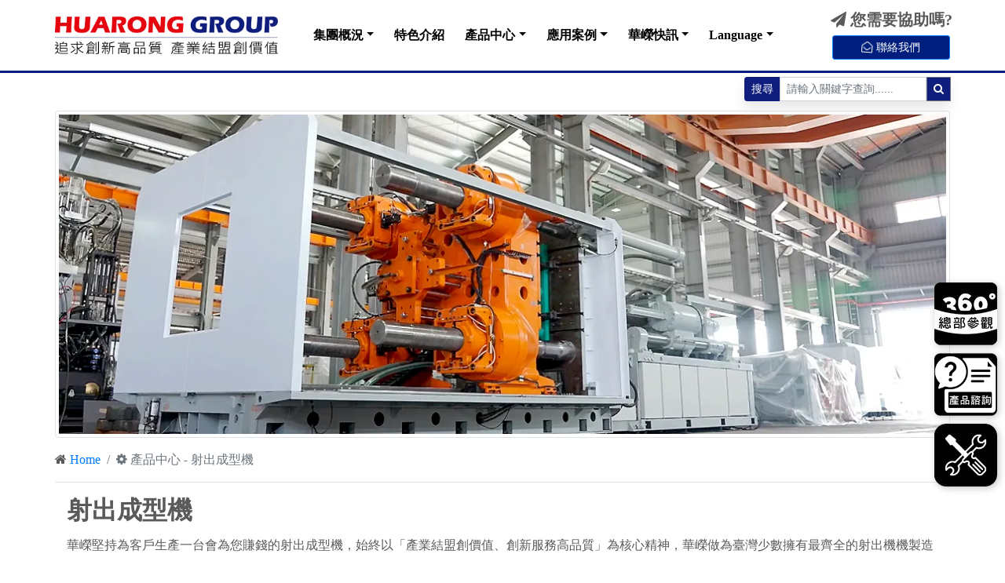

--- FILE ---
content_type: text/html; charset=UTF-8
request_url: https://www.huarong.com.tw/page/product/tw/injection-molding-machine/vertical-injection/detail/YH-Series/
body_size: 18273
content:
<!doctype html>
<html lang="zh-Hant">

<head>
    <meta charset="utf-8">
                        <script async src="https://www.googletagmanager.com/gtag/js?id=G-D23NWNBK12"></script>
        <script>
            window.dataLayer = window.dataLayer || [];

            function gtag() {
                dataLayer.push(arguments);
            }
            gtag('js', new Date());
            gtag('config', 'G-D23NWNBK12');
        </script>
        <!-- Google Tag Manager -->
        <script>
            (function(w, d, s, l, i) {
                w[l] = w[l] || [];
                w[l].push({
                    'gtm.start': new Date().getTime(),
                    event: 'gtm.js'
                });
                var f = d.getElementsByTagName(s)[0],
                    j = d.createElement(s),
                    dl = l != 'dataLayer' ? '&l=' + l : '';
                j.async = true;
                j.src =
                    'https://www.googletagmanager.com/gtm.js?id=' + i + dl;
                f.parentNode.insertBefore(j, f);
            })(window, document, 'script', 'dataLayer', 'GTM-PJLSZK4');
        </script>
        <!-- End Google Tag Manager -->
            <meta property="og:site_name" content="射出成型機 ｜臥式射出機 - 華嶸集團" />
    <meta property="og:type" content="website" />
    <meta property="og:url" content="https://www.huarong.com.tw/page/product/tw/injection-molding-machine/vertical-injection/detail/YH-Series/" />
    <meta property="og:title" content="射出成型機 ｜臥式射出機 - 華嶸集團" />
    <meta property="og:description" content="滿足您的射出成型所需，華嶸是臺灣少數擁有齊全機種的射出成型機製造商。鎖模力60至4000噸，單射或多射，臥射或立射，提供您在塑膠射出成型機多樣解決方案。" />
            <meta property="og:image" content="https://www.huarong.com.tw/uploads/link-thumbnail/injection-molding-machine_tw.webp" />
        <meta name="viewport" content="width=device-width, initial-scale=1, shrink-to-fit=no">
    <meta name="Keywords" content="射出機,射出成型機,臥式射出機,塑膠射出機,注塑機">
    <meta name="Description" content="滿足您的射出成型所需，華嶸是臺灣少數擁有齊全機種的射出成型機製造商。鎖模力60至4000噸，單射或多射，臥射或立射，提供您在塑膠射出成型機多樣解決方案。">
    <link rel="shortcut icon" href="https://www.huarong.com.tw/favicon.ico" />
    <link rel="bookmark" href="https://www.huarong.com.tw/favicon.ico" />
    <meta name="theme-color" content="#006ea8">
    <meta name="apple-mobile-web-app-status-bar-style" content="black-translucent">
    <link rel="icon" href="favicon.ico">
    <link rel="alternate" hreflang="en" href="https://www.huarong.com.tw/home/lang/en/" />
    <link rel="alternate" hreflang="zh-Hant" href="https://www.huarong.com.tw/home/lang/tw/" />
    <link rel="alternate" hreflang="zh-Hans" href="https://www.huarong.com.tw/home/lang/cn/" />
            <meta name="robots" content="All">
        <meta name="robots" content="index,follow">
        <meta name="distribution" content="GLOBAL">
        <meta name="rating" content="general">
        <title>射出成型機 ｜臥式射出機 - 華嶸集團</title>
    <!-- Bootstrap core CSS -->
    <link href="https://www.huarong.com.tw/css/bootstrap.min.css" rel="stylesheet">

    <!-- Custom styles for this template -->
    <link href="https://www.huarong.com.tw/css/carousel.min.css" rel="stylesheet">
    <!--<link href="https://www.huarong.com.tw/font-awesome/css/font-awesome.min.css" rel="stylesheet" type="text/css">-->
    <link href="https://stackpath.bootstrapcdn.com/font-awesome/4.7.0/css/font-awesome.min.css" rel="stylesheet" type="text/css">
    <link rel="stylesheet" type="text/css" href="https://cdnjs.cloudflare.com/ajax/libs/animate.css/3.5.2/animate.min.css" />
    <link rel="stylesheet" href="https://cdn.jsdelivr.net/gh/fancyapps/fancybox@3.5.6/dist/jquery.fancybox.min.css" />
    <link rel="stylesheet" href="https://cdnjs.cloudflare.com/ajax/libs/OwlCarousel2/2.3.4/assets/owl.carousel.min.css" integrity="sha512-tS3S5qG0BlhnQROyJXvNjeEM4UpMXHrQfTGmbQ1gKmelCxlSEBUaxhRBj/EFTzpbP4RVSrpEikbmdJobCvhE3g==" crossorigin="anonymous" />
    <link rel="stylesheet" href="https://cdnjs.cloudflare.com/ajax/libs/OwlCarousel2/2.3.4/assets/owl.theme.default.min.css" integrity="sha512-sMXtMNL1zRzolHYKEujM2AqCLUR9F2C4/05cdbxjjLSRvMQIciEPCQZo++nk7go3BtSuK9kfa/s+a4f4i5pLkw==" crossorigin="anonymous" />
    <link href="https://www.huarong.com.tw/css/style.min.css" rel="stylesheet">
    <link href="https://www.huarong.com.tw/css/cust.css?t=1768906673" rel="stylesheet">
    <link rel="canonical" href="https://www.huarong.com.tw/page/product/tw/injection-molding-machine/vertical-injection/detail/YH-Series/" />
    <link href="https://fonts.googleapis.com/css2?family=Source+Sans+Pro:wght@100;200;300;400;500;600;700;800;900" rel="stylesheet" type="text/css" />
    <!-- clarity 2023-01-16-->
    <script type="text/javascript">
        (function(c, l, a, r, i, t, y) {
            c[a] = c[a] || function() {
                (c[a].q = c[a].q || []).push(arguments)
            };
            t = l.createElement(r);
            t.async = 1;
            t.src = "https://www.clarity.ms/tag/" + i;
            y = l.getElementsByTagName(r)[0];
            y.parentNode.insertBefore(t, y);
        })(window, document, "clarity", "script", "ff3g8q4hht");
    </script>
    	<!-- ld+json -->
	<script type="application/ld+json">
	{
		"@context":"https://schema.org",
		"@type":"BreadcrumbList",
		"itemListElement":[
			{
				"@type":"ListItem",
				"position":1,
				"name":"Home",
				"item":"https://www.huarong.com.tw/home/lang/tw/"
			},
			{
				"@type":"ListItem",
				"position":2,
				"name":"產品中心 - 射出成型機",
				"item":"https://www.huarong.com.tw/page/product/tw/injection-molding-machine/"
			},
			{
				"@type":"ListItem",
				"position":3,
				"name":null,
				"item":"https://www.huarong.com.tw/page/product/tw/injection-molding-machine/vertical-clamping-vertical-injection/"
			},
			{
				"@type":"ListItem",
				"position":4,
				"name":"有柱滑模立關立射 – YH 系列",
				"item":"https://www.huarong.com.tw/page/product/tw/injection-molding-machine/vertical-injection/detail/YH-Series"
			}
		]
	}
	</script>
<script type="application/ld+json">

                {
                "@context": "https://schema.org",
                "@graph": [
                    {
                        "@type": "Product",
                        "name": "Injection Molding Machines",
                        "image": "https://www.huarong.com.tw/uploads/product_center/product_center_banner_01.webp",
                        "description": "Our high-performance machines utilize cutting-edge technology, offering versatile clamping force ranges from 60 to 5,000 tons, featuring both hydraulic and servo options to suit a wide array of manufacturing requirements.",
                        "brand": {
                            "@type": "Brand",
                            "name": "Huarong"
                        },
                        "aggregateRating": {
                            "@type": "AggregateRating",
                            "ratingValue": "4.7",
                            "reviewCount": "89"
                        }
                    }]
                }
                </script>

</head>  <body id="top">

      <div class="d-none d-lg-block d-xl-block animated flipInY" style="position:fixed; top:50%; right:10px; z-index:9999; line-height:">
            <a href="https://huarongtw.pse.is/360Virtual-Tour" title="360° View" target="_blank"><img style="width:80px; height:80px; margin-bottom: 10px;" class="drop-shadow" src="https://www.huarong.com.tw/images/360_viewer_tw.webp"></a><br>
            <a href="https://www.huarong.com.tw/page/contact_us/tw/inquiry/send/q2/" title="產品諮詢索取相關規格" target="_self"><img style="width:80px; height:80px; margin-bottom: 10px;" class="drop-shadow" src="https://www.huarong.com.tw/images/inquiry_icon_tw.webp"></a><br>
            <a href="https://www.huarong.com.tw/page/contact_us/tw/inquiry/send/q1/" title="技術問題、線上報修" target="_self"><img style="width:80px; height:80px;" class="drop-shadow" src="https://www.huarong.com.tw/images/service_icon.webp"></a>
        </div>
        <div class="d-block d-md-none animated flipInY" style="position:fixed; top:50%; right:10px; z-index:9999; line-height:">
            <a href="https://huarongtw.pse.is/360Virtual-Tour" title="360° View" target="_blank"><img style="width:50px; height:50px; margin-bottom: 10px; opacity: 0.65" class="drop-shadow" src="https://www.huarong.com.tw/images/360_viewer_tw.webp"></a><br>
            <a href="https://www.huarong.com.tw/page/contact_us/tw/inquiry/send/q2/" title="產品諮詢索取相關規格" target="_self"><img style="width:50px; height:50px; margin-bottom: 10px; opacity: 0.65" class="drop-shadow" src="https://www.huarong.com.tw/images/inquiry_icon_tw.webp"></a><br>
            <a href="https://www.huarong.com.tw/page/contact_us/tw/inquiry/send/q1/" title="技術問題、線上報修" target="_self"><img style="width:50px; height:50px; opacity: 0.65" class="drop-shadow" src="https://www.huarong.com.tw/images/service_icon.webp"></a>
        </div>
      
      <!-- Google Tag Manager (noscript) -->
      <noscript><iframe src="https://www.googletagmanager.com/ns.html?id=GTM-PJLSZK4" height="0" width="0" style="display:none;visibility:hidden"></iframe></noscript>
      <!-- End Google Tag Manager (noscript) -->

	<!-- back to top -->
    <a href="javascript:topFunction();" id="back-to-top" title="Go to top" style="color:#000; opacity:0.75;">
        <span class="fa-stack"><i class="fa fa-circle fa-stack-2x"></i><i class="fa fa-arrow-up fa-stack-1x fa-inverse"></i></span>
    </a>
    <!-- back to top -->
    <header class="p-0">
        <div class="container-fluid d-block d-lg-none p-0">
	<nav class="navbar navbar-light fixed-top bg-white menu_blue_line">
      <a class="navbar-brand animated flipInY" href="https://www.huarong.com.tw/home/lang/tw/" title="返回首頁"><img src="https://www.huarong.com.tw/images/hr-group-logo2.webp" class="mobile-logo-cust"></a>
      <button class="navbar-toggler" type="button" data-toggle="collapse" data-target="#navbarsMobile" aria-controls="navbarsMobile" aria-expanded="false" aria-label="Toggle navigation">
        <span class="navbar-toggler-icon"></span>
      </button>

      <div class="collapse navbar-collapse" id="navbarsMobile">
      
          <ul class="navbar-nav mr-auto mt-2 mt-lg-0">
            <li class="nav-item">
              <a class="nav-link nav-link-mobile" href="https://www.huarong.com.tw/"><i class="fa fa-home" aria-hidden="true"></i> Home</a>
            </li>          
            <li class="nav-item dropdown">
              <a class="nav-link dropdown-toggle nav-link-mobile" href="#" id="dropdown-m1" data-toggle="dropdown" aria-haspopup="true" aria-expanded="false"><i class="fa fa-building-o" aria-hidden="true"></i> 集團概況</a>
              <div class="dropdown-menu dropdown-menu-mobile" aria-labelledby="dropdown-m1">
                <a class="dropdown-item" href="https://www.huarong.com.tw/page/group/tw/introduction/"><i class="fa fa-link" aria-hidden="true"></i> 集團簡介</a>
                                <a class="dropdown-item" href="https://www.huarong.com.tw/page/group/tw/brand/"><i class="fa fa-link" aria-hidden="true"></i> 旗下品牌</a>
                <a class="dropdown-item" href="https://www.huarong.com.tw/page/group/tw/group_business/"><i class="fa fa-link" aria-hidden="true"></i> 生產基地</a>
                <a class="dropdown-item" href="https://www.huarong.com.tw/page/group/tw/company_news/"><i class="fa fa-link" aria-hidden="true"></i> 企業新聞</a>
              </div>
            </li>
            <li class="nav-item d-none">
              <a class="nav-link nav-link-mobile" href="https://www.huarong.com.tw/page/features/tw/" title="特色介紹"><i class="fa fa-database" aria-hidden="true"></i> 特色介紹</a>
            </li>                  
            
            <li class="nav-item dropdown">
              <a class="nav-link dropdown-toggle nav-link-mobile" href="https://www.huarong.com.tw/page/features/tw" id="dropdown-m6" data-toggle="dropdown" aria-haspopup="true" aria-expanded="false"><i class="fa fa-database" aria-hidden="true"></i> 特色介紹</a>
              <div class="dropdown-menu dropdown-menu-mobile" aria-labelledby="dropdown-m6">
                <a class="dropdown-item" href="https://www.huarong.com.tw/page/features/tw/clamping-unit/"><i class="fa fa-link" aria-hidden="true"></i> 夾模系統</a>
                <a class="dropdown-item" href="https://www.huarong.com.tw/page/features/tw/injection-unit/"><i class="fa fa-link" aria-hidden="true"></i> 射出系統</a>
                <a class="dropdown-item" href="https://www.huarong.com.tw/page/features/tw/power-unit/"><i class="fa fa-link" aria-hidden="true"></i> 動力系統</a>
              </div>
            </li>                        
            <li class="nav-item dropdown">
              <a class="nav-link dropdown-toggle nav-link-mobile" href="#" id="dropdown-m2" data-toggle="dropdown" aria-haspopup="true" aria-expanded="false"><i class="fa fa-cog" aria-hidden="true"></i> 產品中心</a>
              <div class="dropdown-menu dropdown-menu-mobile" aria-labelledby="dropdown-m2">
                  <a class="dropdown-item pl-2" href="https://www.huarong.com.tw/page/product/tw/injection-molding-machine/"><strong>射出成型機</strong></a>
                  <a class="dropdown-item" style="padding-left: 25px;" href="https://www.huarong.com.tw/page/product/tw/injection-molding-machine/single-injection/"> - 單射射出機</a>
                  <a class="dropdown-item" style="padding-left: 25px;" href="https://www.huarong.com.tw/page/product/tw/injection-molding-machine/multi-injection/"> - 多射射出機</a>
                  <a class="dropdown-item" style="padding-left: 25px;" href="https://www.huarong.com.tw/page/product/tw/injection-molding-machine/special-injection/"> - 特殊射出機</a>
                  <a class="dropdown-item pl-2" href="https://www.huarong.com.tw/page/product/tw/vertical-injection-molding-machine/"><strong>立式射出機</strong></a>
                  <!--<a class="dropdown-item" style="padding-left: 25px;" href="https://www.huarong.com.tw/page/product/tw/vertical-injection/"> - 立式射出機</a>-->
                  <a class="dropdown-item" href="https://www.huarong.com.tw/page/product/tw/vertical-injection-molding-machine/vertical-clamping-vertical-injection/"><span class="pl-2"> - 立關立射機</span></a>
                  <a class="dropdown-item" href="https://www.huarong.com.tw/page/product/tw/vertical-injection-molding-machine/vertical-clamping-horizontal-injection/"><span class="pl-2"> - 立關臥射機</span></a>
                  <a class="dropdown-item" href="https://www.huarong.com.tw/page/product/tw/vertical-injection-molding-machine/vertical-clamping-special-injection/"><span class="pl-2"> - 特殊立式機</span></a>
                  <a class="dropdown-item pl-2" href="#"><strong>整合應用</strong></a>
                  <a class="dropdown-item" style="padding-left: 25px;" href="https://www.huarong.com.tw/page/product/tw/manipulator-arm/"> - 成型設備取出裝置</a>
                  <a class="dropdown-item" style="padding-left: 25px;" href="https://www.huarong.com.tw/page/product/tw/smart-factory-management/"> - 智慧管理系統</a>
                  <a class="dropdown-item" style="padding-left: 25px;" href="https://www.huarong.com.tw/page/product/tw/automation-system/"> - 整廠規劃</a>
              </div>
            </li>                  
            <li class="nav-item dropdown">
              <a class="nav-link dropdown-toggle nav-link-mobile" href="#" id="dropdown-m3" data-toggle="dropdown" aria-haspopup="true" aria-expanded="false"><i class="fa fa-server" aria-hidden="true"></i> 應用案例</a>
              <div class="dropdown-menu dropdown-menu-mobile" aria-labelledby="dropdown-m3">
                <a class="dropdown-item" href="https://www.huarong.com.tw/page/applications/tw/video/"><i class="fa fa-link" aria-hidden="true"></i> 機台影片</a>
                <a class="dropdown-item" href="https://www.huarong.com.tw/page/applications/tw/sample/"><i class="fa fa-link" aria-hidden="true"></i> 應用產品</a>
                <a class="dropdown-item" href="https://www.huarong.com.tw/page/applications/tw/customer_base/"><i class="fa fa-link" aria-hidden="true"></i> 客戶分享</a>
              </div>
            </li>                  
            <li class="nav-item dropdown">
              <a class="nav-link dropdown-toggle nav-link-mobile" href="#" id="dropdown-m4" data-toggle="dropdown" aria-haspopup="true" aria-expanded="false"><i class="fa fa-newspaper-o" aria-hidden="true"></i> 華嶸快訊</a>
              <div class="dropdown-menu dropdown-menu-mobile" aria-labelledby="dropdown-m4">
                <a class="dropdown-item" href="https://www.huarong.com.tw/page/news/tw/company_news/2026/"><i class="fa fa-link" aria-hidden="true"></i> <strong>所有文章 & 新聞</strong></a>
                <a class="dropdown-item" style="padding-left: 25px;" href="https://www.huarong.com.tw/page/news/tw/technical-articles/"> - 技術文章</a>
                <a class="dropdown-item" style="padding-left: 25px;" href="https://www.huarong.com.tw/page/news/tw/service-articles/"> - 售服文章</a>
                <a class="dropdown-item" href="https://www.huarong.com.tw/page/news/tw/exhibitions/2026/"><i class="fa fa-link" aria-hidden="true"></i> <strong>展覽訊息</strong></a>
              </div>
            </li>                  
            <li class="nav-item dropdown d-md-none">
              <a class="nav-link dropdown-toggle nav-link-mobile" href="#" id="dropdown-m4" data-toggle="dropdown" aria-haspopup="true" aria-expanded="false"><i class="fa fa-envelope-open-o" aria-hidden="true"></i> 聯絡我們</a>
              <div class="dropdown-menu dropdown-menu-mobile" aria-labelledby="dropdown-m4">
                <a class="dropdown-item" href="https://www.huarong.com.tw/page/contact_us/tw/inquiry/"><i class="fa fa-link" aria-hidden="true"></i> 線上表單</a>
                <a class="dropdown-item" href="https://www.huarong.com.tw/page/contact_us/tw/global_network/"><i class="fa fa-link" aria-hidden="true"></i> 全球服務據點</a>
              </div>
            </li>                  
            <li class="nav-item dropdown">
              <a class="nav-link dropdown-toggle nav-link-mobile" href="#" id="dropdown-m5" data-toggle="dropdown" aria-haspopup="true" aria-expanded="false"><i class="fa fa-globe" aria-hidden="true"></i> Language</a>
              <div class="dropdown-menu dropdown-menu-mobile" aria-labelledby="dropdown-m5">
               
                <a class="dropdown-item" href="https://www.huarong.com.tw/page/product/en/injection-molding-machine/vertical-injection/detail/YH-Series/"><i class="fa fa-link" aria-hidden="true"></i> English</a>
                <a class="dropdown-item" href="https://www.huarong.com.tw/page/product/tw/injection-molding-machine/vertical-injection/detail/YH-Series/"><i class="fa fa-link" aria-hidden="true"></i> 繁體中文</a>
                <a class="dropdown-item" href="https://www.huarong.com.tw/page/product/cn/injection-molding-machine/vertical-injection/detail/YH-Series/"><i class="fa fa-link" aria-hidden="true"></i> 簡體中文</a>
              </div>
            </li>                  
          </ul>      
      </div>
    </nav>
        
    </div>
    </header>
    <main role="main">
        <!--
        <div class="d-none d-lg-block d-xl-block animated flipInX" style="position:fixed; top:50%; right:10px; z-index:9999; line-height:">
            <a href="https://www.huarong.com.tw/page/contact_us/tw/inquiry/send/q2/" title="產品諮詢索取相關規格" target="_self"><img style="width:80px; height:80px; margin-bottom: 10px;" class="drop-shadow" src="https://www.huarong.com.tw/images/inquiry_icon.webp"></a><br>
            <a href="https://www.huarong.com.tw/page/contact_us/tw/inquiry/send/q1/" title="技術問題、線上報修" target="_self"><img style="width:80px; height:80px;" class="drop-shadow" src="https://www.huarong.com.tw/images/service_icon.webp"></a>
        </div>
        -->
                <div id="sticky_menu" class="container-fluid sticky-top bg-white d-none d-lg-block d-xl-block menu_blue_line">
            <div id="page_menu" class="container p-0">
                <nav id="menu"  class="navbar navbar-expand-lg navbar-light bg-white pt-3 pb-3 pl-0">
                    <a class="navbar-brand animated flipInY" href="https://www.huarong.com.tw/home/lang/tw/" title="返回首頁"><img id="logo2" src="https://www.huarong.com.tw/images/hr-group-logo2-tw.webp" class="logo-cust-sticky"></a>
                    <button class="navbar-toggler" type="button" data-toggle="collapse" data-target="#navbarTogglerDemo01" aria-controls="navbarTogglerDemo01" aria-expanded="false" aria-label="Toggle navigation">
                        <span class="navbar-toggler-icon"></span>
                    </button>
                    <div class="collapse navbar-collapse" id="navbarTogglerDemo01">
                        <ul class="navbar-nav mr-auto mt-2 mt-lg-0 ml-3">
                            <li class="hr_menu nav-item dropdown">
                                <a class="nav-link dropdown-toggle" href="#" onClick="location.href='https://www.huarong.com.tw/page/group/tw/introduction/'" id="dropdown-01" data-toggle="dropdown" aria-haspopup="true" aria-expanded="false">集團概況</a>
                                <div class="dropdown-menu dropdown-menu-cust" aria-labelledby="dropdown-01">
                                    <a class="dropdown-item" href="https://www.huarong.com.tw/page/group/tw/introduction/">集團簡介</a>
                                                                        <a class="dropdown-item" href="https://www.huarong.com.tw/page/group/tw/brand/">旗下品牌</a>
                                    <a class="dropdown-item" href="https://www.huarong.com.tw/page/group/tw/group_business/">生產基地</a>
                                    <a class="dropdown-item" href="https://www.huarong.com.tw/page/group/tw/company-news/">企業新聞</a>
                                </div>
                            </li>
                            <li class="nav-item">
                                <a class="nav-link" href="https://www.huarong.com.tw/page/features/tw/" title="特色介紹">特色介紹</a>
                            </li>
                            <li class="hr_menu nav-item dropdown d-none">
                                <a  class="nav-link dropdown-toggle" href="https://www.huarong.com.tw/page/features/tw" id="dropdown-07" data-toggle="dropdown" aria-haspopup="true" aria-expanded="false">特色介紹</a>
                                <div class="dropdown-menu dropdown-menu-cust" aria-labelledby="dropdown-07">
                                    <a class="dropdown-item" href="#">項目01</a>
                                    <a class="dropdown-item" href="#">項目02</a>
                                    <a class="dropdown-item" href="#">項目03</a>
                                    <a class="dropdown-item" href="#">項目04</a>
                                    <a class="dropdown-item" href="#">項目05</a>
                                    <a class="dropdown-item" href="#">項目06</a>
                                    <a class="dropdown-item" href="#">項目07</a>
                                    <a class="dropdown-item" href="#">項目08</a>
                                </div>
                            </li>
                            <li class="hr_menu nav-item dropdown">
                                <a class="nav-link dropdown-toggle" href="#" id="dropdown-02" data-toggle="dropdown" aria-haspopup="true" aria-expanded="false">產品中心</a>
                                <div class="dropdown-menu dropdown-menu-cust" aria-labelledby="dropdown-02">
                                    <a class="dropdown-item" href="https://www.huarong.com.tw/page/product/tw/injection-molding-machine/" style="font-weight:bold; font-size:14pt;">射出成型機</a>
                                    <a class="dropdown-item" href="https://www.huarong.com.tw/page/product/tw/injection-molding-machine/single-injection/"><span class="pl-2"> - 單射射出機</span></a>
                                    <a class="dropdown-item" href="https://www.huarong.com.tw/page/product/tw/injection-molding-machine/multi-injection/"><span class="pl-2"> - 多射射出機</span></a>
                                    <a class="dropdown-item" href="https://www.huarong.com.tw/page/product/tw/injection-molding-machine/special-injection/"><span class="pl-2"> - 特殊射出機</span></a>
                                    <a class="dropdown-item" href="https://www.huarong.com.tw/page/product/tw/vertical-injection-molding-machine/" style="font-weight:bold; font-size:14pt;">立式射出機</a>
                                    <a class="dropdown-item" href="https://www.huarong.com.tw/page/product/tw/vertical-injection-molding-machine/vertical-clamping-vertical-injection/"><span class="pl-2"> - 立關立射機</span></a>
                                    <a class="dropdown-item" href="https://www.huarong.com.tw/page/product/tw/vertical-injection-molding-machine/vertical-clamping-horizontal-injection/"><span class="pl-2"> - 立關臥射機</span></a>
                                    <a class="dropdown-item" href="https://www.huarong.com.tw/page/product/tw/vertical-injection-molding-machine/vertical-clamping-special-injection/"><span class="pl-2"> - 特殊立式機</span></a>
                                    <a class="dropdown-item" href="#" style="font-weight:bold; font-size:14pt;">整合應用</a>
                                    <a class="dropdown-item" href="https://www.huarong.com.tw/page/product/tw/manipulator-arm/"><span class="pl-2"> - 成型設備取出裝置</span></a>
                                    <a class="dropdown-item" href="https://www.huarong.com.tw/page/product/tw/smart-factory-management/"><span class="pl-2"> - 智慧管理系統</span></a>
                                    <a class="dropdown-item" href="https://www.huarong.com.tw/page/product/tw/automation-system/"><span class="pl-2"> - 整廠規劃</span></a>
                                    <a class="dropdown-item" href="https://www.huarong.com.tw/page/product/tw/hair-clip-automation/"><span class="pl-2"> - 自動化髮夾成型組裝</span></a>
                                </div>
                            </li>
                            <li class="hr_menu nav-item dropdown">
                                <a class="nav-link dropdown-toggle" href="#" onClick="location.href='https://www.huarong.com.tw/page/applications/tw/video/'" id="dropdown-03" data-toggle="dropdown" aria-haspopup="true" aria-expanded="false">應用案例</a>
                                <div class="dropdown-menu dropdown-menu-cust" aria-labelledby="dropdown-03">
                                    <a class="dropdown-item" href="https://www.huarong.com.tw/page/applications/tw/video/">機台影片</a>
                                    <a class="dropdown-item" href="https://www.huarong.com.tw/page/applications/tw/sample/">應用產品</a>
                                    <a class="dropdown-item" href="https://www.huarong.com.tw/page/applications/tw/customer_base/">客戶分享</a>
                                </div>
                            </li>
                            <li class="hr_menu nav-item dropdown">
                                <a class="nav-link dropdown-toggle" href="#" onClick="location.href='https://www.huarong.com.tw/page/news/tw/company_news/2026/'" id="dropdown-04" data-toggle="dropdown" aria-haspopup="true" aria-expanded="false">華嶸快訊</a>
                                <div class="dropdown-menu dropdown-menu-cust" aria-labelledby="dropdown-04">
                                    <a class="dropdown-item" href="https://www.huarong.com.tw/page/news/tw/company_news/2026/"><strong>所有文章 & 新聞</strong></a>
                                    <a class="dropdown-item" href="https://www.huarong.com.tw/page/news/tw/technical-articles/"><span class="pl-2"> - 技術文章</span></a>
                                    <a class="dropdown-item" href="https://www.huarong.com.tw/page/news/tw/service-articles/"><span class="pl-2"> - 售服文章</span></a>
                                    <a class="dropdown-item" href="https://www.huarong.com.tw/page/news/tw/exhibitions/2026/"><strong>展覽訊息</strong></a>
                                </div>
                            </li>
                                                        <li class="hr_menu nav-item dropdown">
                                <a class="nav-link dropdown-toggle" href="#" id="dropdown-06" data-toggle="dropdown" aria-haspopup="true" aria-expanded="false">Language</a>
                                <div class="dropdown-menu dropdown-menu-cust" aria-labelledby="dropdown-06">
                                    <a class="dropdown-item" href="https://www.huarong.com.tw/page/product/en/injection-molding-machine/vertical-injection/detail/YH-Series/">English</a>
                                    <a class="dropdown-item" href="https://www.huarong.com.tw/page/product/tw/injection-molding-machine/vertical-injection/detail/YH-Series/">繁體中文</a>
                                    <a class="dropdown-item" href="https://www.huarong.com.tw/page/product/cn/injection-molding-machine/vertical-injection/detail/YH-Series/">簡體中文</a>
                                </div>
                            </li>
                        </ul>
                    </div>
                    <div style="position:absolute; top:5px; right:0px; width:150px;">
                        <div class="row p-0" style="border:0px solid #dadada; border-radius:5px;">
                            <div class="col-12 text-center p-0 pt-2"><p class="h5"><strong><i class="fa fa-paper-plane" aria-hidden="true"></i> 您需要協助嗎?</strong></p></div>
                            <div class="col-12"><a class="btn btn-primary btn-sm btn-block" href="https://www.huarong.com.tw/page/contact_us/tw/inquiry/" role="button" style="background-color:#001e7d !important;"><i class="fa fa-envelope-open-o animated infinite swing" aria-hidden="true"></i> 聯絡我們</a></div>
                        </div>
                    </div>
                    <div id="lang_dropdown_menu" class="animated flipInY" style="position:absolute; top:98px; right:0px;">
                        <div id="inner_search" class="input-group input-group-sm mb-3" style="border:0 !important; box-shadow: 0px 8px 16px 0px rgba(0,0,0,0.10);">
                            <div class="input-group-prepend">
                                <span class="input-group-text" style="background-color:#0f1e7d !important; color:#fff !important; border:1px solid #0f1e7d !important;">搜尋</span>
                            </div>
                            <input id="search_03_input" type="text" class="form-control" placeholder="請輸入關鍵字查詢......" aria-label="" aria-describedby="basic-addon1">
                            <div class="input-group-prepend">
                                <button id="search_03_btn" class="btn btn-secondary" style="background-color:#0F1E7D;" type="button"><i class="fa fa-search" aria-hidden="true"></i></button>
                            </div>
                        </div>
                    </div>
                </nav>
            </div>
        </div>
          
          
<style>
    .btn-link {
        display: block;
        /* 讓 div 元素顯示為區塊元素 */
        white-space: normal;
        /* 允許文字換行 */
        word-wrap: break-word;
        /* 超過寬度時換行 */
        text-align: left !important;
    }
</style>
<div class="container mt-5 mb-5">
    <div class="row my-3">
        <div class="col-12 p-0">
            <img src="https://www.huarong.com.tw/uploads/product_center/product_center_banner_01.webp"
                class="img-fluid img-thumbnail" />
        </div>
    </div>
    <div class="row d-none d-lg-block d-xl-block p-0">
        <div class="col-md-12 col-sm-12 p-0 m-0">
            <!-- Breadcrumb Start -->
            <nav aria-label="breadcrumb">
                <ol class="breadcrumb bg-white p-0">
                    <li class="breadcrumb-item"><i class="fa fa-home" aria-hidden="true"></i> <a
                            href="https://www.huarong.com.tw/home/lang/tw/">Home</a></li>
                    <li class="breadcrumb-item active" aria-current="page"><i class="fa fa-cog" aria-hidden="true"></i>
                        產品中心 -
                        射出成型機                    </li>
                </ol>
            </nav>
            <!-- Breadcrumb End -->
        </div>
        <hr>
    </div>
        <div class="row">
        <div class="col-12">
            <h1 style="font-size: 24pt !important;"><strong>
                    射出成型機                </strong></h1>
        </div>
        <div class="col-12">
            <p style="line-height: 35px;">華嶸堅持為客戶生產一台會為您賺錢的射出成型機，始終以「產業結盟創價值、創新服務高品質」為核心精神，華嶸做為臺灣少數擁有最齊全的射出機機製造商，以經驗和專業知識深得客戶信賴。</p><p style="line-height: 35px;">為滿足客戶的射出成型需求，華嶸的射出機具有多樣化解決方案，在臥式夾模的射出機，提供鎖模力 60 噸 至 4000 噸及以上的油壓射出機、伺服射出機，並依照射出單元將射出機分為單射射出機、多射射出機與特殊射出機，滿足泛用性與特殊性之產品生產需求。</p>            <!--
            <p style="line-height: 35px;">華嶸堅持為客戶生產一台會為您賺錢的射出成型機，始終以「產業結盟創價值、創新服務高品質」為核心精神，華嶸做為臺灣少數擁有最齊全的射出機機製造商，以經驗和專業知識深得客戶信賴。</p>
            <p style="line-height: 35px;">為滿足客戶的射出成型需求，華嶸的射出機具有多樣化解決方案，在臥式夾模的射出機，提供鎖模力 60 ton 至 4000 ton ↑ 的油壓射出機、伺服射出機、泛用射出機或特殊射出機。</p>
            -->
        </div>
    </div>
    <hr>
    <div class="row">
                <div class="col-md-6 col-12 mb-3">
            <img src="https://www.huarong.com.tw/uploads/product_center/single-injection.webp"
                class="img-fluid img-thumbnail mb-2">
            <div class="mt-2">
                <h2 style="font-size:18pt !important;"><strong>
                        單射射出機                    </strong></h2>
            </div>
            <div>
                <ul class="list-unstyled" style="line-height: 35px !important;">
                    <li>塑膠製品的生產需求為單一塑料，可以選用單射的射出成型機種，並依照您的生產需求挑選肘節式或兩板式射出成型機。</li>                    <li class="mt-3">
                        <h3 style="font-size: 14pt;">
                            <strong>相關機種</strong></h3>
                    </li>
                    <ul>
                                                <li><strong><a href="https://www.huarong.com.tw/page/product/tw/injection-molding-machine/single-injection/detail/hrn-series/">
                                    泛用型 – HRN 系列                                </a></strong></li>
                                                <li><strong><a href="https://www.huarong.com.tw/page/product/tw/injection-molding-machine/single-injection/detail/two-platen/">
                                    兩板機 – NRH 系列                                </a></strong></li>
                                                <li><strong><a href="https://www.huarong.com.tw/page/product/tw/injection-molding-machine/single-injection/detail/interactive-outward-toggle/">
                                    外曲式肘節型 - NRV 系列                                </a></strong></li>
                                                <li><strong><a href="https://www.huarong.com.tw/page/product/tw/injection-molding-machine/single-injection/detail/hrs-superior-servo/">
                                    伺服高速射出 – HRS 系列                                </a></strong></li>
                                            </ul>
                </ul>
            </div>
        </div>
                <div class="col-md-6 col-12 mb-3">
            <img src="https://www.huarong.com.tw/uploads/product_center/multi-injection.webp"
                class="img-fluid img-thumbnail mb-2">
            <div class="mt-2">
                <h2 style="font-size:18pt !important;"><strong>
                        多射射出機                    </strong></h2>
            </div>
            <div>
                <ul class="list-unstyled" style="line-height: 35px !important;">
                    <li>塑膠製品的生產需求為兩種或以上塑料/顏色時，可以選擇多射的射出成型機種改善雙色塑膠製品的生產效率，依照您的生產需求或模具設計，以一台射出成型機同步做多種塑料/顏色的射出，達到產量提升。</li><li>在射出單元的配置與夾模單元的選擇，多射射出成型機可依照您的生產需求或模具設計做配置。</li>                    <li class="mt-3">
                        <h3 style="font-size: 14pt;">
                            <strong>相關機種</strong></h3>
                    </li>
                    <ul>
                                                <li><strong><a href="https://www.huarong.com.tw/page/product/tw/injection-molding-machine/multi-injection/detail/hdc-co-injection/">
                                    雙射射出機 – HDC 系列                                </a></strong></li>
                                                <li><strong><a href="https://www.huarong.com.tw/page/product/tw/injection-molding-machine/multi-injection/detail/Tri-injectoin/">
                                    三射射出機 – Tri 系列                                </a></strong></li>
                                                <li><strong><a href="https://www.huarong.com.tw/page/product/tw/injection-molding-machine/multi-injection/detail/line-form/">
                                    雙模零冷卻 – Line-form 系列                                </a></strong></li>
                                                <li><strong><a href="https://www.huarong.com.tw/page/product/tw/injection-molding-machine/multi-injection/detail/spin-form/">
                                    水平轉盤多射 – Spin-form 系列                                </a></strong></li>
                                            </ul>
                </ul>
            </div>
        </div>
                <div class="col-md-6 col-12 mb-3">
            <img src="https://www.huarong.com.tw/uploads/product_center/special-injection.webp"
                class="img-fluid img-thumbnail mb-2">
            <div class="mt-2">
                <h2 style="font-size:18pt !important;"><strong>
                        特殊射出機                    </strong></h2>
            </div>
            <div>
                <ul class="list-unstyled" style="line-height: 35px !important;">
                    <li>特殊射出成型機是華嶸特意研發的射出成型機種，考慮客戶在生產某些特定塑料或塑膠製品時，塑料具有特殊性及模具設計，專門研發以方便客戶生產。</li>                    <li class="mt-3">
                        <h3 style="font-size: 14pt;">
                            <strong>相關機種</strong></h3>
                    </li>
                    <ul>
                                                <li><strong><a href="https://www.huarong.com.tw/page/product/tw/injection-molding-machine/special-injection/detail/iml-in-mold-labling/">
                                    模內貼標 IML 專用                                </a></strong></li>
                                                <li><strong><a href="https://www.huarong.com.tw/page/product/tw/injection-molding-machine/special-injection/detail/pet-bottle-preform/">
                                    瓶胚 PET 專用                                </a></strong></li>
                                                <li><strong><a href="https://www.huarong.com.tw/page/product/tw/injection-molding-machine/special-injection/detail/pvc-fittings-application/">
                                    硬質 PVC 專用                                </a></strong></li>
                                                <li><strong><a href="https://www.huarong.com.tw/page/product/tw/injection-molding-machine/special-injection/detail/bmc-molding/">
                                    熱固性濕式 BMC 專用                                </a></strong></li>
                                                <li><strong><a href="https://www.huarong.com.tw/page/product/tw/injection-molding-machine/special-injection/detail/bl-thermosetting-bakelite/">
                                    熱固性電木 BL 專用                                </a></strong></li>
                                                <li><strong><a href="https://www.huarong.com.tw/page/product/tw/injection-molding-machine/special-injection/detail/accumulator-high-assisted/">
                                    薄件高速 Q 專用                                </a></strong></li>
                                                <li><strong><a href="https://www.huarong.com.tw/page/product/tw/injection-molding-machine/special-injection/detail/medical-parts-application/">
                                    醫療 M 專用                                </a></strong></li>
                                            </ul>
                </ul>
            </div>
        </div>
            </div>
        </div>
<hr class="my-5">
<div class="container mt-5 mb-5">
    <!-- contact us start -->
    <div id="contact_service" class="row">
        <div class="col-lg-12">
            <h2 class="page-header h3">
                                <i class="fa fa-paper-plane"></i> 線上詢問                <small>由專人為您服務，歡迎來信指教。</small>
                            </h2>
                    </div>
    </div>
    <hr>
    <!-- /.row -->
    <form method="post" id="contactForm" data-toggle="validator" action="https://www.huarong.com.tw/page/send_mail/">
        <input type="hidden" name="ip_addr" id="ip_addr" value="18.191.224.18">
        <input name="page_url" id="page_url" type="hidden" value="https://www.huarong.com.tw/page/product/tw/injection-molding-machine/vertical-injection/detail/YH-Series">
        <div class="row">
            <div class="col-md-12 col-xs-12 col-lg-12">
                <div class="form-group">
                    <!--Form Group Start-->
                    <div class="input-group input-group-sm mb-3">
                        <div class="input-group-prepend">
                            <span class="input-group-text"
                                style="width:100px;">公司名稱</span>
                        </div>
                        <input id="compnay" name="company" type="text" class="form-control" placeholder="..." required>
                    </div>
                    <!--Form Group End-->
                </div>

                <div class="form-group">
                    <!--Form Group Start-->
                    <div class="input-group input-group-sm mb-3">
                        <div class="input-group-prepend">
                            <span class="input-group-text"
                                style="width:100px;">聯絡人姓名</span>
                        </div>
                        <input id="name" name="name" type="text" class="form-control" placeholder="..." required>
                    </div>
                    <!--Form Group End-->
                </div>

                <div class="form-group">
                    <!--Form Group Start-->
                    <div class="input-group input-group-sm mb-3">
                        <div class="input-group-prepend">
                            <span class="input-group-text"
                                style="width:100px;">聯絡電話</span>
                        </div>
                        <input id="tel" name="tel" type="text" class="form-control" placeholder="..." required>
                    </div>
                    <!--Form Group End-->
                </div>

                <div class="form-group">
                    <!--Form Group Start-->
                    <div class="input-group input-group-sm mb-3">
                        <div class="input-group-prepend">
                            <span class="input-group-text"
                                style="width:100px;">電子郵件</span>
                        </div>
                        <input id="email" name="email" type="text" class="form-control" placeholder="..." required>
                    </div>
                    <!--Form Group End-->
                </div>

                <div class="form-group">
                    <!--Form Group Start-->
                    <div class="input-group input-group-sm mb-3">
                        <div class="input-group-prepend">
                            <label class="input-group-text" for="inputGroupSelect01"
                                style="width:100px;">國家</label>
                        </div>
                        <select class="custom-select" name="country" id="inputGroupSelect03" required>
                            <option value="" selected="selected">
                                ---請選擇國家---</option>
                                                        <option value="1">
                                Angola(
                                安哥拉)
                            </option>
                                                                                    <option value="2">
                                Afghanistan(
                                阿富汗)
                            </option>
                                                                                    <option value="3">
                                Albania(
                                阿爾巴尼亞)
                            </option>
                                                                                    <option value="4">
                                Algeria(
                                阿爾及利亞)
                            </option>
                                                                                    <option value="5">
                                Andorra(
                                安道爾共和國)
                            </option>
                                                                                    <option value="6">
                                Anguilla(
                                安圭拉島)
                            </option>
                                                                                    <option value="7">
                                Antigua and Barbuda(
                                安堤瓜及巴爾布達)
                            </option>
                                                                                    <option value="8">
                                Argentina(
                                阿根廷)
                            </option>
                                                                                    <option value="9">
                                Armenia(
                                亞美尼亞)
                            </option>
                                                                                    <option value="10">
                                Ascension Island(
                                亞森欣島)
                            </option>
                                                                                    <option value="11">
                                Australia(
                                澳大利亞)
                            </option>
                                                                                    <option value="12">
                                Austria(
                                奧地利)
                            </option>
                                                                                    <option value="13">
                                Azerbaijan(
                                阿塞拜疆)
                            </option>
                                                                                    <option value="14">
                                Bahamas(
                                巴哈馬)
                            </option>
                                                                                    <option value="15">
                                Bahrain(
                                巴林)
                            </option>
                                                                                    <option value="16">
                                Bangladesh(
                                孟加拉)
                            </option>
                                                                                    <option value="17">
                                Barbados(
                                巴巴多斯)
                            </option>
                                                                                    <option value="18">
                                Belarus(
                                白俄羅斯)
                            </option>
                                                                                    <option value="19">
                                Belgium(
                                比利時)
                            </option>
                                                                                    <option value="20">
                                Belize(
                                伯利茲)
                            </option>
                                                                                    <option value="21">
                                Benin(
                                貝寧)
                            </option>
                                                                                    <option value="22">
                                BermudaIs.(
                                百慕大群島)
                            </option>
                                                                                    <option value="23">
                                Bolivia(
                                玻利維亞)
                            </option>
                                                                                    <option value="24">
                                Botswana(
                                博茨瓦納)
                            </option>
                                                                                    <option value="25">
                                Brazil(
                                巴西)
                            </option>
                                                                                    <option value="26">
                                Brunei(
                                汶萊)
                            </option>
                                                                                    <option value="27">
                                Bulgaria(
                                保加利亞)
                            </option>
                                                                                    <option value="28">
                                Burkina-faso(
                                伯基納法索)
                            </option>
                                                                                    <option value="29">
                                Burma(
                                緬甸)
                            </option>
                                                                                    <option value="30">
                                Burundi(
                                布隆迪)
                            </option>
                                                                                    <option value="31">
                                Cameroon(
                                喀麥隆)
                            </option>
                                                                                    <option value="32">
                                Canada(
                                加拿大)
                            </option>
                                                                                    <option value="33">
                                Cayman Is.(
                                開曼群島)
                            </option>
                                                                                    <option value="34">
                                Central African Republic(
                                中非共和國)
                            </option>
                                                                                    <option value="35">
                                Chad(
                                乍得)
                            </option>
                                                                                    <option value="36">
                                Chile(
                                智利)
                            </option>
                                                                                    <option value="37">
                                China(
                                中國)
                            </option>
                                                                                    <option value="38">
                                Colombia(
                                哥倫比亞)
                            </option>
                                                                                    <option value="39">
                                Congo(
                                剛果)
                            </option>
                                                                                    <option value="40">
                                Cook Is.(
                                科克群島)
                            </option>
                                                                                    <option value="41">
                                Costa Rica(
                                哥斯大黎加)
                            </option>
                                                                                    <option value="42">
                                Cuba(
                                古巴)
                            </option>
                                                                                    <option value="43">
                                Cyprus(
                                賽普勒斯)
                            </option>
                                                                                    <option value="44">
                                Czech Republic(
                                捷克)
                            </option>
                                                                                    <option value="45">
                                Denmark(
                                丹麥)
                            </option>
                                                                                    <option value="46">
                                Djibouti(
                                吉布地)
                            </option>
                                                                                    <option value="47">
                                Dominica Rep.(
                                多明尼加共和國)
                            </option>
                                                                                    <option value="48">
                                Ecuador(
                                厄瓜多爾)
                            </option>
                                                                                    <option value="49">
                                Egypt(
                                埃及)
                            </option>
                                                                                    <option value="50">
                                EISalvador(
                                薩爾瓦多)
                            </option>
                                                                                    <option value="51">
                                Estonia(
                                愛沙尼亞)
                            </option>
                                                                                    <option value="52">
                                Ethiopia(
                                埃塞俄比亞)
                            </option>
                                                                                    <option value="53">
                                Fiji(
                                斐濟)
                            </option>
                                                                                    <option value="54">
                                Finland(
                                芬蘭)
                            </option>
                                                                                    <option value="55">
                                France(
                                法國)
                            </option>
                                                                                    <option value="56">
                                French Guiana(
                                法屬圭亞那)
                            </option>
                                                                                    <option value="57">
                                Gabon(
                                加蓬)
                            </option>
                                                                                    <option value="58">
                                Gambia(
                                岡比亞)
                            </option>
                                                                                    <option value="59">
                                Georgia(
                                格魯吉亞)
                            </option>
                                                                                    <option value="60">
                                Germany(
                                德國)
                            </option>
                                                                                    <option value="61">
                                Ghana(
                                加納)
                            </option>
                                                                                    <option value="62">
                                Gibraltar(
                                直布羅陀)
                            </option>
                                                                                    <option value="63">
                                Greece(
                                希臘)
                            </option>
                                                                                    <option value="64">
                                Grenada(
                                格林伍德)
                            </option>
                                                                                    <option value="65">
                                Guam(
                                關島)
                            </option>
                                                                                    <option value="66">
                                Guatemala(
                                瓜地馬拉)
                            </option>
                                                                                    <option value="67">
                                Guinea(
                                幾內亞)
                            </option>
                                                                                    <option value="68">
                                Guyana(
                                圭亞那)
                            </option>
                                                                                    <option value="69">
                                Haiti(
                                海地)
                            </option>
                                                                                    <option value="70">
                                Honduras(
                                洪都拉斯)
                            </option>
                                                                                    <option value="71">
                                Hongkong(
                                香港)
                            </option>
                                                                                    <option value="72">
                                Hungary(
                                匈牙利)
                            </option>
                                                                                    <option value="73">
                                Iceland(
                                冰島)
                            </option>
                                                                                    <option value="74">
                                India(
                                印度)
                            </option>
                                                                                    <option value="75">
                                Indonesia(
                                印尼)
                            </option>
                                                                                    <option value="76">
                                Iran(
                                伊朗)
                            </option>
                                                                                    <option value="77">
                                Iraq(
                                伊拉克)
                            </option>
                                                                                    <option value="78">
                                Ireland(
                                愛爾蘭)
                            </option>
                                                                                    <option value="79">
                                Israel(
                                以色列)
                            </option>
                                                                                    <option value="80">
                                Italy(
                                義大利)
                            </option>
                                                                                    <option value="81">
                                Lvory Coast(
                                象牙海岸)
                            </option>
                                                                                    <option value="82">
                                Jamaica(
                                牙買加)
                            </option>
                                                                                    <option value="83">
                                Japan(
                                日本)
                            </option>
                                                                                    <option value="84">
                                Jordan(
                                約旦)
                            </option>
                                                                                    <option value="85">
                                Kampuchea (Cambodia )(
                                柬埔寨)
                            </option>
                                                                                    <option value="86">
                                Kazakstan(
                                哈薩克斯坦)
                            </option>
                                                                                    <option value="87">
                                Kenya(
                                肯雅)
                            </option>
                                                                                    <option value="88">
                                Korea(
                                韓國)
                            </option>
                                                                                    <option value="89">
                                Kuwait(
                                科威特)
                            </option>
                                                                                    <option value="90">
                                Kyrgyzstan(
                                吉爾吉斯坦)
                            </option>
                                                                                    <option value="91">
                                Laos(
                                老撾)
                            </option>
                                                                                    <option value="92">
                                Latvia(
                                拉脫維亞)
                            </option>
                                                                                    <option value="93">
                                Lebanon(
                                黎巴嫩)
                            </option>
                                                                                    <option value="94">
                                Lesotho(
                                萊索托)
                            </option>
                                                                                    <option value="95">
                                Liberia(
                                利比理亞)
                            </option>
                                                                                    <option value="96">
                                Libya(
                                利比亞)
                            </option>
                                                                                    <option value="97">
                                Liechtenstein(
                                列支敦士登)
                            </option>
                                                                                    <option value="98">
                                Lithuania(
                                立陶宛)
                            </option>
                                                                                    <option value="99">
                                Luxembourg(
                                盧森堡)
                            </option>
                                                                                    <option value="100">
                                Macao(
                                澳門)
                            </option>
                                                                                    <option value="101">
                                Madagascar(
                                馬達加斯加)
                            </option>
                                                                                    <option value="102">
                                Malawi(
                                馬拉維)
                            </option>
                                                                                    <option value="103">
                                Malaysia(
                                馬來西亞)
                            </option>
                                                                                    <option value="104">
                                Maldives(
                                馬爾代夫)
                            </option>
                                                                                    <option value="105">
                                Mali(
                                馬里)
                            </option>
                                                                                    <option value="106">
                                Malta(
                                馬爾他)
                            </option>
                                                                                    <option value="107">
                                Northern Mariana Islands(
                                北馬里亞納群島)
                            </option>
                                                                                    <option value="108">
                                Martinique(
                                馬丁尼克島)
                            </option>
                                                                                    <option value="109">
                                Mauritius(
                                毛里求斯)
                            </option>
                                                                                    <option value="110">
                                Mexico(
                                墨西哥)
                            </option>
                                                                                    <option value="111">
                                Moldova, Republic of(
                                莫爾達瓦)
                            </option>
                                                                                    <option value="112">
                                Monaco(
                                摩納哥)
                            </option>
                                                                                    <option value="113">
                                Mongolia(
                                蒙古)
                            </option>
                                                                                    <option value="114">
                                Montserrat Is(
                                蒙特塞拉特島)
                            </option>
                                                                                    <option value="115">
                                Morocco(
                                摩洛哥)
                            </option>
                                                                                    <option value="116">
                                Mozambique(
                                莫三比克)
                            </option>
                                                                                    <option value="117">
                                Namibia(
                                納米比亞)
                            </option>
                                                                                    <option value="118">
                                Nauru(
                                瑙魯)
                            </option>
                                                                                    <option value="119">
                                Nepal(
                                尼泊爾)
                            </option>
                                                                                    <option value="120">
                                Netherlands Antilles(
                                荷屬安的列斯)
                            </option>
                                                                                    <option value="121">
                                Netherlands(
                                荷蘭)
                            </option>
                                                                                    <option value="122">
                                NewZealand(
                                新西蘭)
                            </option>
                                                                                    <option value="123">
                                Nicaragua(
                                尼加拉瓜)
                            </option>
                                                                                    <option value="124">
                                Niger(
                                尼日爾)
                            </option>
                                                                                    <option value="125">
                                Nigeria(
                                尼日利亞)
                            </option>
                                                                                    <option value="126">
                                North Korea(
                                朝鮮)
                            </option>
                                                                                    <option value="127">
                                Norway(
                                挪威)
                            </option>
                                                                                    <option value="128">
                                Oman(
                                阿曼)
                            </option>
                                                                                    <option value="129">
                                Pakistan(
                                巴基斯坦)
                            </option>
                                                                                    <option value="130">
                                Panama(
                                巴拿馬)
                            </option>
                                                                                    <option value="131">
                                Papua New Cuinea(
                                巴布亞新磯內亞)
                            </option>
                                                                                    <option value="132">
                                Paraguay(
                                巴拉圭)
                            </option>
                                                                                    <option value="133">
                                Peru(
                                秘魯)
                            </option>
                                                                                    <option value="134">
                                Philippines(
                                菲律賓)
                            </option>
                                                                                    <option value="135">
                                Poland(
                                波蘭)
                            </option>
                                                                                    <option value="136">
                                French Polynesia(
                                法屬玻利尼西亞)
                            </option>
                                                                                    <option value="137">
                                Portugal(
                                葡萄牙)
                            </option>
                                                                                    <option value="138">
                                PuertoRico(
                                波多黎各)
                            </option>
                                                                                    <option value="139">
                                Qatar(
                                卡塔爾)
                            </option>
                                                                                    <option value="140">
                                Reunion Island(
                                留尼旺島)
                            </option>
                                                                                    <option value="141">
                                Romania(
                                羅馬尼亞)
                            </option>
                                                                                    <option value="142">
                                Russia(
                                俄羅斯)
                            </option>
                                                                                    <option value="143">
                                Saint Lueia(
                                聖盧西亞)
                            </option>
                                                                                    <option value="144">
                                Saint Vincent(
                                聖文森特島)
                            </option>
                                                                                    <option value="145">
                                Eastern Samoa(
                                東薩摩亞(美))
                            </option>
                                                                                    <option value="146">
                                Western Samoa(
                                西薩摩亞(美))
                            </option>
                                                                                    <option value="147">
                                San Marino(
                                聖馬利諾)
                            </option>
                                                                                    <option value="148">
                                Sao Tome and Principe(
                                聖多美及普林西比島)
                            </option>
                                                                                    <option value="149">
                                Saudi Arabia(
                                沙烏地阿拉伯)
                            </option>
                                                                                    <option value="150">
                                Senegal(
                                塞內加爾)
                            </option>
                                                                                    <option value="151">
                                Seychelles(
                                塞舌耳)
                            </option>
                                                                                    <option value="152">
                                Sierra Leone(
                                塞拉里昂)
                            </option>
                                                                                    <option value="153">
                                Singapore(
                                新加坡)
                            </option>
                                                                                    <option value="154">
                                Slovakia(
                                斯洛伐克)
                            </option>
                                                                                    <option value="155">
                                Slovenia(
                                斯洛文尼亞)
                            </option>
                                                                                    <option value="156">
                                Solomon Is(
                                所羅門群島)
                            </option>
                                                                                    <option value="157">
                                Somali(
                                索馬里)
                            </option>
                                                                                    <option value="158">
                                South Africa(
                                南非)
                            </option>
                                                                                    <option value="159">
                                Spain(
                                西班牙)
                            </option>
                                                                                    <option value="160">
                                Sri Lanka(
                                斯里蘭卡)
                            </option>
                                                                                    <option value="163">
                                Sudan(
                                蘇丹)
                            </option>
                                                                                    <option value="164">
                                Suriname(
                                蘇里南)
                            </option>
                                                                                    <option value="165">
                                Swaziland(
                                斯威士蘭)
                            </option>
                                                                                    <option value="166">
                                Sweden(
                                瑞典)
                            </option>
                                                                                    <option value="167">
                                Switzerland(
                                瑞士)
                            </option>
                                                                                    <option value="168">
                                Syria(
                                敘利亞)
                            </option>
                                                                                    <option value="169">
                                Taiwan(
                                臺灣)
                            </option>
                                                                                    <option value="170">
                                Tajikstan(
                                塔吉克斯坦)
                            </option>
                                                                                    <option value="171">
                                Tanzania(
                                坦桑尼亞)
                            </option>
                                                                                    <option value="172">
                                Thailand(
                                泰國)
                            </option>
                                                                                    <option value="173">
                                Togo(
                                多哥)
                            </option>
                                                                                    <option value="174">
                                Tonga(
                                湯加)
                            </option>
                                                                                    <option value="175">
                                Trinidad and Tobago(
                                特立尼達和多巴哥)
                            </option>
                                                                                    <option value="176">
                                Tunisia(
                                突尼斯)
                            </option>
                                                                                    <option value="177">
                                Turkey(
                                土耳其)
                            </option>
                                                                                    <option value="178">
                                Turkmenistan(
                                土庫曼斯坦)
                            </option>
                                                                                    <option value="179">
                                Uganda(
                                烏干達)
                            </option>
                                                                                    <option value="180">
                                Ukraine(
                                烏克蘭)
                            </option>
                                                                                    <option value="181">
                                United Arab Emirates(
                                阿拉伯聯合酋長國)
                            </option>
                                                                                    <option value="182">
                                United Kiongdom(
                                英國)
                            </option>
                                                                                    <option value="183">
                                United States of America(
                                美國)
                            </option>
                                                                                    <option value="184">
                                Uruguay(
                                烏拉圭)
                            </option>
                                                                                    <option value="185">
                                Uzbekistan(
                                烏茲別克斯坦)
                            </option>
                                                                                    <option value="186">
                                Venezuela(
                                委內瑞拉)
                            </option>
                                                                                    <option value="187">
                                Vietnam(
                                越南)
                            </option>
                                                                                    <option value="188">
                                Yemen(
                                葉門)
                            </option>
                                                                                    <option value="189">
                                Yugoslavia(
                                南斯拉夫)
                            </option>
                                                                                    <option value="191">
                                Zimbabwe(
                                辛巴威)
                            </option>
                                                                                    <option value="192">
                                Zaire(
                                薩伊)
                            </option>
                                                                                    <option value="193">
                                Zambia(
                                尚比亞)
                            </option>
                                                                                </select>
                    </div>
                    <!--Form Group End-->
                </div>


                <div class="form-group">
                    <!--Form Group Start-->
                    <div class="input-group input-group-sm mb-3">
                        <div class="input-group-prepend">
                            <span class="input-group-text"
                                style="width:100px;">城市</span>
                        </div>
                        <input id="city" name="city" type="text" class="form-control" placeholder="..." required>
                    </div>
                    <!--Form Group End-->
                </div>

                <div class="form-group">
                    <!--Form Group Start-->
                    <textarea id="content" name="content" rows="5" class="form-control" style="margin-top:15px;"
                        placeholder="請輸入詢問內容"
                        data-error="※必填..." data-minlength="15"
                        required></textarea>
                    <div class="help-block with-errors"></div>
                    <!--Form Group End-->
                </div>

                <div class="form-group" style="width:200px; margin:0 auto;">
                    <!--Form Group Start-->
                    <!-- Check Code Start -->
                    <div
                        style="border:0px solid #dadada; margin:10px 0px 10px 0px; background-color:transparent !important; text-align:center;">
                        <img class="lazy" data-src="https://www.huarong.com.tw/page/get_code/"></div>
                    <input name="captcha" type="text" class="form-control" id="captcha" style="text-align:center;"
                        autocomplete="off" onKeyUp="javascript:this.value=this.value.toUpperCase();" maxlength="4"
                        aria-describedby="basic-addon1" required>
                    <!-- Check Code End -->
                    <!--Form Group End-->
                </div>

            </div>
            <div class="col-lg-12 text-center form-group">
                <button type="submit" class="btn btn-primary" id="send_btn"
                    style="margin:15px;">送出表單</button>
            </div>
            <hr>
        </div>
    </form>
    <!-- contact us end -->
</div>    <div class="row fixed-bottom d-block d-lg-none">
        <div class="col-12"><a class="btn btn-primary btn-lg btn-block" href="https://www.huarong.com.tw/page/contact_us/tw/inquiry" role="button" style="border-radius:0px !important"><i class="fa fa-envelope-open-o animated infinite swing" aria-hidden="true"></i> 聯絡我們</a></div>
    </div>

    <footer class="text-muted container-fluid">
        <div class="container text-white d-none d-lg-block d-xl-block">
        <!-- sitemap start -->
        	<div class="row" id="sitemap">
            	<div class="col-lg-2">
                    <p class="m-0 mb-1" style="font-size:12pt !important;"><span class="cust-footer"><i class="fa fa-link" aria-hidden="true" style="color:#F3EC97 !important;"></i> <strong>集團概況</strong></span></p>
                    <p class="m-0 pl-2"><a href="https://www.huarong.com.tw/page/group/tw/introduction/" title="" class="cust-footer"><i class="fa fa-caret-right" aria-hidden="true" style="color:#F3EC97 !important;"></i> 集團簡介</a></p>
                    <p class="m-0 pl-2"><a href="https://www.huarong.com.tw/page/group/tw/brand/" title="" class="cust-footer"><i class="fa fa-caret-right" aria-hidden="true" style="color:#F3EC97 !important;"></i> 旗下品牌</a></p>
                    <p class="m-0 pl-2"><a href="https://www.huarong.com.tw/page/group/tw/group_business/" title="" class="cust-footer"><i class="fa fa-caret-right" aria-hidden="true" style="color:#F3EC97 !important;"></i> 生產基地</a></p>
                    <p class="m-0 pl-2"><a href="https://www.huarong.com.tw/page/group/tw/company-news/" title="" class="cust-footer"><i class="fa fa-caret-right" aria-hidden="true" style="color:#F3EC97 !important;"></i> 企業新聞</a></p>
                    <p class="m-0 pl-2"><a href="https://huarongtw.pse.is/360Virtual-Tour" target="_blank" title="" class="cust-footer"><i class="fa fa-caret-right" aria-hidden="true" style="color:#F3EC97 !important;"></i> 360° 總部參觀</a></p>                    
                    <hr>
                    <p class="m-0 mb-1" style="font-size:12pt !important;"><span class="cust-footer"><i class="fa fa-link" aria-hidden="true" style="color:#F3EC97 !important;"></i> <strong>應用案例</strong></span></p>
                    <p class="m-0 pl-2"><a href="https://www.huarong.com.tw/page/applications/tw/video/" title="機台影片" class="cust-footer"><i class="fa fa-caret-right" aria-hidden="true" style="color:#F3EC97 !important;"></i> 機台影片</a></p>
                    <p class="m-0 pl-2"><a href="https://www.huarong.com.tw/page/applications/tw/sample/" title="應用產品" class="cust-footer"><i class="fa fa-caret-right" aria-hidden="true" style="color:#F3EC97 !important;"></i> 應用產品</a></p>
                    <p class="m-0 pl-2"><a href="https://www.huarong.com.tw/page/applications/tw/customer_base/" title="客戶分享" class="cust-footer"><i class="fa fa-caret-right" aria-hidden="true" style="color:#F3EC97 !important;"></i> 客戶分享</a></p>
                    <p class="m-0 pl-2"></p>
                </div>
                <div class="col-lg-8" style="background-image:url(https://www.huarong.com.tw/images/Separate-lines.webp); background-position:top left; background-repeat:no-repeat;">
                                	<div class="row">
                    	<div class="col-12">
                            <p class="m-0 mb-1" style="font-size:12pt !important;">
                                                        <a href="https://www.huarong.com.tw/page/product/tw/injection-molding-machine/single-injection/" title="產品中心 - 單射射出機" class="cust-footer">
                                <i class="fa fa-link" aria-hidden="true" style="color:#F3EC97 !important;"></i> <strong>產品中心 - 單射射出機</strong>
                            </a>
                                                        </p>
                        </div>
                    </div>
                	<div class="row">
                                        	<div class="col-4"><p class="m-0 pl-2"><a href="https://www.huarong.com.tw/page/product/tw/injection-molding-machine/single-injection/detail/hrn-series/" title="" class="cust-footer"><i class="fa fa-caret-right" aria-hidden="true" style="color:#F3EC97 !important;"></i> 泛用型 - HRN 系列</a></p></div>
                                        	<div class="col-4"><p class="m-0 pl-2"><a href="https://www.huarong.com.tw/page/product/tw/injection-molding-machine/single-injection/detail/two-platen/" title="" class="cust-footer"><i class="fa fa-caret-right" aria-hidden="true" style="color:#F3EC97 !important;"></i> 兩板機 – NRH 系列</a></p></div>
                                        	<div class="col-4"><p class="m-0 pl-2"><a href="https://www.huarong.com.tw/page/product/tw/injection-molding-machine/single-injection/detail/interactive-outward-toggle/" title="" class="cust-footer"><i class="fa fa-caret-right" aria-hidden="true" style="color:#F3EC97 !important;"></i> 外曲式肘節型 – NRV 系列</a></p></div>
                                        	<div class="col-4"><p class="m-0 pl-2"><a href="https://www.huarong.com.tw/page/product/tw/injection-molding-machine/single-injection/detail/hrs-superior-servo/" title="" class="cust-footer"><i class="fa fa-caret-right" aria-hidden="true" style="color:#F3EC97 !important;"></i> 伺服高速射出 – HRS 系列</a></p></div>
                                        </div>
                    <hr>
                                	<div class="row">
                    	<div class="col-12">
                            <p class="m-0 mb-1" style="font-size:12pt !important;">
                                                        <a href="https://www.huarong.com.tw/page/product/tw/injection-molding-machine/multi-injection/" title="產品中心 - 多射射出機" class="cust-footer">
                                <i class="fa fa-link" aria-hidden="true" style="color:#F3EC97 !important;"></i> <strong>產品中心 - 多射射出機</strong>
                            </a>
                                                        </p>
                        </div>
                    </div>
                	<div class="row">
                                        	<div class="col-4"><p class="m-0 pl-2"><a href="https://www.huarong.com.tw/page/product/tw/injection-molding-machine/multi-injection/detail/hdc-co-injection/" title="" class="cust-footer"><i class="fa fa-caret-right" aria-hidden="true" style="color:#F3EC97 !important;"></i> 雙射射出機  – HDC 系列</a></p></div>
                                        	<div class="col-4"><p class="m-0 pl-2"><a href="https://www.huarong.com.tw/page/product/tw/injection-molding-machine/multi-injection/detail/Tri-injectoin/" title="" class="cust-footer"><i class="fa fa-caret-right" aria-hidden="true" style="color:#F3EC97 !important;"></i> 三射射出機  – Tri 系列</a></p></div>
                                        	<div class="col-4"><p class="m-0 pl-2"><a href="https://www.huarong.com.tw/page/product/tw/injection-molding-machine/multi-injection/detail/line-form/" title="" class="cust-footer"><i class="fa fa-caret-right" aria-hidden="true" style="color:#F3EC97 !important;"></i> 雙模零冷卻 – Line-form 系列</a></p></div>
                                        	<div class="col-4"><p class="m-0 pl-2"><a href="https://www.huarong.com.tw/page/product/tw/injection-molding-machine/multi-injection/detail/spin-form/" title="" class="cust-footer"><i class="fa fa-caret-right" aria-hidden="true" style="color:#F3EC97 !important;"></i> 水平轉盤多射 – Spin-form</a></p></div>
                                        </div>
                    <hr>
                                	<div class="row">
                    	<div class="col-12">
                            <p class="m-0 mb-1" style="font-size:12pt !important;">
                                                        <a href="https://www.huarong.com.tw/page/product/tw/injection-molding-machine/special-injection/" title="產品中心 - 特殊射出機" class="cust-footer">
                                <i class="fa fa-link" aria-hidden="true" style="color:#F3EC97 !important;"></i> <strong>產品中心 - 特殊射出機</strong>
                            </a>
                                                        </p>
                        </div>
                    </div>
                	<div class="row">
                                        	<div class="col-4"><p class="m-0 pl-2"><a href="https://www.huarong.com.tw/page/product/tw/injection-molding-machine/special-injection/detail/iml-in-mold-labling/" title="" class="cust-footer"><i class="fa fa-caret-right" aria-hidden="true" style="color:#F3EC97 !important;"></i> 模內貼標 IML 專用</a></p></div>
                                        	<div class="col-4"><p class="m-0 pl-2"><a href="https://www.huarong.com.tw/page/product/tw/injection-molding-machine/special-injection/detail/pet-bottle-preform/" title="" class="cust-footer"><i class="fa fa-caret-right" aria-hidden="true" style="color:#F3EC97 !important;"></i> 瓶胚 PET 專用</a></p></div>
                                        	<div class="col-4"><p class="m-0 pl-2"><a href="https://www.huarong.com.tw/page/product/tw/injection-molding-machine/special-injection/detail/pvc-fittings-application/" title="" class="cust-footer"><i class="fa fa-caret-right" aria-hidden="true" style="color:#F3EC97 !important;"></i> 硬質 PVC 專用</a></p></div>
                                        	<div class="col-4"><p class="m-0 pl-2"><a href="https://www.huarong.com.tw/page/product/tw/injection-molding-machine/special-injection/detail/bmc-molding/" title="" class="cust-footer"><i class="fa fa-caret-right" aria-hidden="true" style="color:#F3EC97 !important;"></i> 熱固性濕式 BMC 專用</a></p></div>
                                        	<div class="col-4"><p class="m-0 pl-2"><a href="https://www.huarong.com.tw/page/product/tw/injection-molding-machine/special-injection/detail/bl-thermosetting-bakelite/" title="" class="cust-footer"><i class="fa fa-caret-right" aria-hidden="true" style="color:#F3EC97 !important;"></i> 熱固性電木 BL 專用</a></p></div>
                                        	<div class="col-4"><p class="m-0 pl-2"><a href="https://www.huarong.com.tw/page/product/tw/vertical-injection-molding-machine/vertical-clamping-special-injection/detail/YQ-Series/" title="" class="cust-footer"><i class="fa fa-caret-right" aria-hidden="true" style="color:#F3EC97 !important;"></i> 高速精密 – YQ 系列</a></p></div>
                                        	<div class="col-4"><p class="m-0 pl-2"><a href="https://www.huarong.com.tw/page/product/tw/injection-molding-machine/special-injection/detail/accumulator-high-assisted/" title="" class="cust-footer"><i class="fa fa-caret-right" aria-hidden="true" style="color:#F3EC97 !important;"></i> 薄件高速 Q 專用</a></p></div>
                                        	<div class="col-4"><p class="m-0 pl-2"><a href="https://www.huarong.com.tw/page/product/tw/injection-molding-machine/special-injection/detail/medical-parts-application/" title="" class="cust-footer"><i class="fa fa-caret-right" aria-hidden="true" style="color:#F3EC97 !important;"></i> 醫療 M 專用</a></p></div>
                                        	<div class="col-4"><p class="m-0 pl-2"><a href="https://www.huarong.com.tw/page/product/tw/vertical-injection-molding-machine/vertical-clamping-special-injection/detail/YV-Series/" title="" class="cust-footer"><i class="fa fa-caret-right" aria-hidden="true" style="color:#F3EC97 !important;"></i> 線材專用 – YV 系列</a></p></div>
                                        </div>
                    <hr>
                                	<div class="row">
                    	<div class="col-12">
                            <p class="m-0 mb-1" style="font-size:12pt !important;">
                                                        <a href="https://www.huarong.com.tw/page/product/tw/vertical-injection-molding-machine/vertical-clamping-vertical-injection/" title="產品中心 - 立關立射機" class="cust-footer">
                                <i class="fa fa-link" aria-hidden="true" style="color:#F3EC97 !important;"></i> <strong>產品中心 - 立關立射機</strong>
                            </a>
                                                        </p>
                        </div>
                    </div>
                	<div class="row">
                                        	<div class="col-4"><p class="m-0 pl-2"><a href="https://www.huarong.com.tw/page/product/tw/vertical-injection-molding-machine/vertical-clamping-vertical-injection/detail/YH-Series/" title="" class="cust-footer"><i class="fa fa-caret-right" aria-hidden="true" style="color:#F3EC97 !important;"></i> 有柱滑模立關立射 – YH 系列</a></p></div>
                                        	<div class="col-4"><p class="m-0 pl-2"><a href="https://www.huarong.com.tw/page/product/tw/vertical-injection-molding-machine/vertical-clamping-vertical-injection/detail/YR-Series/" title="" class="cust-footer"><i class="fa fa-caret-right" aria-hidden="true" style="color:#F3EC97 !important;"></i> 有柱圓盤立關立射 – YR 系列</a></p></div>
                                        	<div class="col-4"><p class="m-0 pl-2"><a href="https://www.huarong.com.tw/page/product/tw/vertical-injection-molding-machine/vertical-clamping-vertical-injection/detail/YL-Series/" title="" class="cust-footer"><i class="fa fa-caret-right" aria-hidden="true" style="color:#F3EC97 !important;"></i> 無柱立關立射 – YL 系列</a></p></div>
                                        	<div class="col-4"><p class="m-0 pl-2"><a href="https://www.huarong.com.tw/page/product/tw/vertical-injection-molding-machine/vertical-clamping-vertical-injection/detail/YD-Series/" title="" class="cust-footer"><i class="fa fa-caret-right" aria-hidden="true" style="color:#F3EC97 !important;"></i> 雙射有柱圓盤(轉塔)立關立射 – YD 系列</a></p></div>
                                        </div>
                    <hr>
                                	<div class="row">
                    	<div class="col-12">
                            <p class="m-0 mb-1" style="font-size:12pt !important;">
                                                        <a href="https://www.huarong.com.tw/page/product/tw/vertical-injection-molding-machine/vertical-clamping-horizontal-injection/" title="產品中心 - 立關臥射機" class="cust-footer">
                                <i class="fa fa-link" aria-hidden="true" style="color:#F3EC97 !important;"></i> <strong>產品中心 - 立關臥射機</strong>
                            </a>
                                                        </p>
                        </div>
                    </div>
                	<div class="row">
                                        	<div class="col-4"><p class="m-0 pl-2"><a href="https://www.huarong.com.tw/page/product/tw/vertical-injection-molding-machine/vertical-clamping-horizontal-injection/detail/YC-Series/" title="" class="cust-footer"><i class="fa fa-caret-right" aria-hidden="true" style="color:#F3EC97 !important;"></i> 無柱立關臥射 – YC 系列</a></p></div>
                                        	<div class="col-4"><p class="m-0 pl-2"><a href="https://www.huarong.com.tw/page/product/tw/vertical-injection-molding-machine/vertical-clamping-horizontal-injection/detail/YT-Series/" title="" class="cust-footer"><i class="fa fa-caret-right" aria-hidden="true" style="color:#F3EC97 !important;"></i> 有柱立關臥射 – YT 系列</a></p></div>
                                        </div>
                    <hr>
                                	<div class="row">
                    	<div class="col-12">
                            <p class="m-0 mb-1" style="font-size:12pt !important;">
                                                        <a href="https://www.huarong.com.tw/page/product/tw/vertical-injection-molding-machine/vertical-clamping-special-injection/" title="產品中心 - 特殊立式機" class="cust-footer">
                                <i class="fa fa-link" aria-hidden="true" style="color:#F3EC97 !important;"></i> <strong>產品中心 - 特殊立式機</strong>
                            </a>
                                                        </p>
                        </div>
                    </div>
                	<div class="row">
                                        	<div class="col-4"><p class="m-0 pl-2"><a href="https://www.huarong.com.tw/page/product/tw/vertical-injection-molding-machine/vertical-clamping-special-injection/detail/YQ-Series/" title="" class="cust-footer"><i class="fa fa-caret-right" aria-hidden="true" style="color:#F3EC97 !important;"></i> 高速精密 – YQ 系列</a></p></div>
                                        	<div class="col-4"><p class="m-0 pl-2"><a href="https://www.huarong.com.tw/page/product/tw/vertical-injection-molding-machine/vertical-clamping-special-injection/detail/YV-Series/" title="" class="cust-footer"><i class="fa fa-caret-right" aria-hidden="true" style="color:#F3EC97 !important;"></i> 線材專用 – YV 系列</a></p></div>
                                        </div>
                    <hr>
                                	<div class="row">
                    	<div class="col-12">
                            <p class="m-0 mb-1" style="font-size:12pt !important;">
                                                            <span class="cust-footer"><i class="fa fa-link" aria-hidden="true" style="color:#F3EC97 !important;"></i> <strong>產品中心 - 整合應用</strong></span>
                                                        </p>
                        </div>
                    </div>
                	<div class="row">
                                        	<div class="col-4"><p class="m-0 pl-2"><a href="https://www.huarong.com.tw/page/product/tw/manipulator-arm/" title="" class="cust-footer"><i class="fa fa-caret-right" aria-hidden="true" style="color:#F3EC97 !important;"></i> 成型設備取出裝置</a></p></div>
                                        	<div class="col-4"><p class="m-0 pl-2"><a href="https://www.huarong.com.tw/page/product/tw/smart-factory-management/" title="" class="cust-footer"><i class="fa fa-caret-right" aria-hidden="true" style="color:#F3EC97 !important;"></i> 智慧管理系統</a></p></div>
                                        	<div class="col-4"><p class="m-0 pl-2"><a href="https://www.huarong.com.tw/page/product/tw/automation-system/" title="" class="cust-footer"><i class="fa fa-caret-right" aria-hidden="true" style="color:#F3EC97 !important;"></i> 整廠規劃</a></p></div>
                                        	<div class="col-4"><p class="m-0 pl-2"><a href="https://www.huarong.com.tw/page/product/tw/hair-clip-automation/" title="" class="cust-footer"><i class="fa fa-caret-right" aria-hidden="true" style="color:#F3EC97 !important;"></i> 自動化髮夾成型組裝</a></p></div>
                                        </div>
                    <hr>
                
                </div>
                <div class="col-lg-2" style="background-image:url(https://www.huarong.com.tw/images/Separate-lines.webp); background-position:top left; background-repeat:no-repeat;">
                	<p class="m-0 mb-1" style="font-size:12pt !important;"><span class="cust-footer"><i class="fa fa-link" aria-hidden="true" style="color:#F3EC97 !important;"></i> <strong>華嶸快訊</strong></span></p>
                    <p class="m-0 pl-2"><a href="https://www.huarong.com.tw/page/news/tw/company_news/2026/" title="" class="cust-footer"><i class="fa fa-caret-right" aria-hidden="true" style="color:#F3EC97 !important;"></i> 所有文章 & 新聞</a></p>
                    <p class="m-0 pl-2"><a href="https://www.huarong.com.tw/page/news/tw/technical-articles/" title="" class="cust-footer"><i class="fa fa-caret-right" aria-hidden="true" style="color:#F3EC97 !important;"></i> 技術文章</a></p>
                    <p class="m-0 pl-2"><a href="https://www.huarong.com.tw/page/news/tw/service-articles/" title="" class="cust-footer"><i class="fa fa-caret-right" aria-hidden="true" style="color:#F3EC97 !important;"></i> 售服文章</a></p>
                    <p class="m-0 pl-2"><a href="https://www.huarong.com.tw/page/news/tw/exhibitions/2026" title="" class="cust-footer"><i class="fa fa-caret-right" aria-hidden="true" style="color:#F3EC97 !important;"></i> 展覽訊息</a></p>
                	<hr>
                   	<p class="m-0 mb-1" style="font-size:12pt !important;"><span class="cust-footer"><i class="fa fa-link" aria-hidden="true" style="color:#F3EC97 !important;"></i> <strong>聯絡我們</strong></span></p>
					<p class="m-0 pl-2"><a href="https://www.huarong.com.tw/page/contact_us/tw/inquiry/" title="線上表單" class="cust-footer"><i class="fa fa-caret-right" aria-hidden="true" style="color:#F3EC97 !important;"></i> 線上表單</a></p>
                    <p class="m-0 pl-2"><a href="https://www.huarong.com.tw/page/contact_us/tw/global_network/" title="線上表單" class="cust-footer"><i class="fa fa-caret-right" aria-hidden="true" style="color:#F3EC97 !important;"></i> 全球服務據點</a></p></div>
                </div>
            </div>
        <!-- sitemap end -->
        		<div class="container text-white d-none d-lg-block d-xl-block">        
            <div class="row" style="border-top:1px dotted #aaa; margin-top:30px; padding-top:10px;">
                <div class="col-lg-7" style="line-height:30px;">
                    <i class="fa fa-building-o" aria-hidden="true"></i> 72351 台南市西港區慶安里中州21之6號<br> 
                    <a href="tel:+886-6-7956777" class="cust-footer">Tel : +886-6-7956777</a>&nbsp;&nbsp;&nbsp;&nbsp;Fax : +886-6-7951666&nbsp;&nbsp;&nbsp;&nbsp;e-Mail : <a href="/cdn-cgi/l/email-protection#f5879a8cb59d8094879a9b92db969a98db8182" style="color: #fff !important;" target="_blank"><span class="__cf_email__" data-cfemail="2a5845536a425f4b5845444d04494547045e5d">[email&#160;protected]</span></a><br>
                    <a href="#" class="cust-footer"><i class="fa fa-language" aria-hidden="true" style="margin-right:5px; font-size:20px;"></i> Language / 繁體中文 </a>
                </div>
                <div class="col-lg-5 text-right" style="line-height:30px;">
                    <img src="https://www.huarong.com.tw/images/CE.webp?1768906673" title="CE" style="height:35px; margin-right:8px;">
                    <img src="https://www.huarong.com.tw/images/DUNS-Certified.webp?1768906673" title="DUNS Certified" style="height:45px; margin-right:0px; margin-bottom:13px;"><br>
                    <a href="https://www.linkedin.com/company/huaronggroup" target="_blank" title="LinkedIn"><img src="https://www.huarong.com.tw/images/in_icon.webp?1768906673" style="height:30px;"></a>
                    <a data-fancybox href="https://www.huarong.com.tw/images/WeChat-Scan.webp" title="WeChat"><img src="https://www.huarong.com.tw/images/Wechat_logo.webp?1768906673" style="height:30px; margin-left:6px;"></a>
                    <a href="https://www.facebook.com/HuarongPlasticMachinery/" target="_blank" title="FB Fans"><img src="https://www.huarong.com.tw/images/FB-Fans.webp?1768906673" style="height:30px; margin-left:6px;"></a>
                    
                                        <a href="https://www.youtube.com/channel/UC-WkeNAPCmA8TB5Kj17LUtA/videos" target="_blank" title="Youthbe"><img src="https://www.huarong.com.tw/images/Youtube-icon.webp?1768906673" style="height:30px; margin-left:6px;"></a>
                                        <a href="https://goo.gl/maps/BLyv8At64Ak" target="_blank" title="Google Map"><img src="https://www.huarong.com.tw/images/Maps-icon.webp?1768906673" style="height:30px; margin-left:6px;"></a>
                    <br>Copyright &copy; Huarong Group 2026                </div>
            </div>      
        </div>
        <div class="container text-white d-block d-lg-none">
        <div class="row" style="border-top:1px dotted #aaa; margin-top:30px; padding-top:10px;">
            <div class="col-md-12 col-sm-12 col-xs-12 text-center">
                <a href="#" class="cust-footer"><i class="fa fa-language" aria-hidden="true" style="margin-right:5px; font-size:20px;"></i> Language / 繁體中文 </a>
                <hr>
                <div style="line-height:30px;" class="txtH5"><i class="fa fa-building-o" aria-hidden="true"></i> 72351 台南市西港區慶安里中州21之6號<br>
                <a  class="cust-footer" href="tel:+886-6-7956777">Tel : +886-6-7956777</a><br>Fax : +886-6-7951666<br>e-Mail : <a href="/cdn-cgi/l/email-protection#50223f2910382531223f3e377e333f3d7e2427" style="color: #fff !important;" target="_blank"><span class="__cf_email__" data-cfemail="33415c4a735b4652415c5d541d505c5e1d4744">[email&#160;protected]</span></a></div>
                <h6 class="txtH5">Copyright &copy; Huarong Group 2019</h6><br>
                <img src="https://www.huarong.com.tw/images/CE.webp?1768906673" style="height:35px; margin-right:8px;">
                <img src="https://www.huarong.com.tw/images/DUNS-Certified.webp?1768906673" title="DUNS Certified" style="height:50px; margin-right:0px; margin-bottom:8px;">
                <br>
                <a href="https://www.linkedin.com/company/huaronggroup" target="_blank" title="LinkedIn"><img src="https://www.huarong.com.tw/images/in_icon.webp?1768906673" style="height:30px;"></a>
                <a data-fancybox href="https://www.huarong.com.tw/images/WeChat-Scan.webp" title="WeChat"><img src="https://www.huarong.com.tw/images/Wechat_logo.webp?1768906673" style="height:30px; margin-left:6px;"></a>
                <a href="https://www.facebook.com/HuarongPlasticMachinery/" target="_blank" title="FB Fans"><img src="https://www.huarong.com.tw/images/FB-Fans.webp?1768906673" style="height:30px; margin-left:6px;"></a>
                                <a href="https://www.youtube.com/channel/UC-WkeNAPCmA8TB5Kj17LUtA/videos" target="_blank" title="Youthbe"><img src="https://www.huarong.com.tw/images/Youtube-icon.webp?1768906673" style="height:30px; margin-left:6px;"></a>
                                <a href="https://goo.gl/maps/BLyv8At64Ak" target="_blank" title="Google Map"><img src="https://www.huarong.com.tw/images/Maps-icon.webp?1768906673" style="height:30px; margin-left:6px;"></a>                    
            </div>
        </div>
        </div>     
    </footer>
    </main>

<div id="SuccessMsg" class="modal fade" tabindex="-1" role="dialog">
  <div class="modal-dialog" role="document">
    <div class="modal-content">
      <div class="modal-header">
        <h4 class="modal-title">警告</h4>
        <button type="button" class="close" data-dismiss="modal" aria-label="Close"><span aria-hidden="true">&times;</span></button>
      </div>
      <div class="modal-body">
        <p>
            <div class="text-center">
            <h3 style="line-height:45px;"><i class="fa fa-check-circle-o" aria-hidden="true"></i><br><strong>送出成功</strong></h3>
            </div>
                    </p>
      </div>
      <div class="modal-footer">
        <button type="button" class="btn btn-default" data-dismiss="modal">關閉</button>
      </div>
    </div><!-- /.modal-content -->
  </div><!-- /.modal-dialog -->
</div><!-- /.modal -->

<div id="SuccessMsg2" class="modal fade" tabindex="-1" role="dialog">
  <div class="modal-dialog" role="document">
    <div class="modal-content">
      <div class="modal-header">
        <h4 class="modal-title">警告</h4>
        <button type="button" class="close" data-dismiss="modal" aria-label="Close"><span aria-hidden="true">&times;</span></button>
      </div>
      <div class="modal-body">
        <p>
            <div class="text-center">
            <h3 style="line-height:45px;"><i class="fa fa-check-circle-o" aria-hidden="true"></i><br><strong>送出成功</strong></h3>
            </div>
                    </p>
      </div>
      <div class="modal-footer">
        <button type="button" class="btn btn-default" data-dismiss="modal">關閉</button>
      </div>
    </div><!-- /.modal-content -->
  </div><!-- /.modal-dialog -->
</div><!-- /.modal -->

<div id="ErrorMsg" class="modal fade" tabindex="-1" role="dialog">
  <div class="modal-dialog" role="document">
    <div class="modal-content">
      <div class="modal-header">
        <button type="button" class="close" data-dismiss="modal" aria-label="Close"><span aria-hidden="true">&times;</span></button>
        <h4 class="modal-title">警告</h4>
      </div>
      <div class="modal-body" style="text-align:center;">
        <p><h3 style="line-height:45px;"><i class="fas fa-exclamation-triangle"></i><br><strong>送出失敗</strong></h3><h4>請您稍後再試!</h4></p>
      </div>
      <div class="modal-footer">
        <button type="button" class="btn btn-default" data-dismiss="modal">關閉</button>
      </div>
    </div><!-- /.modal-content -->
  </div><!-- /.modal-dialog -->
</div><!-- /.modal -->    <!-- Bootstrap core JavaScript
    ================================================== -->
    <!-- Placed at the end of the document so the pages load faster -->
    <script data-cfasync="false" src="/cdn-cgi/scripts/5c5dd728/cloudflare-static/email-decode.min.js"></script><script src="https://www.huarong.com.tw/js/jquery-2.1.0.min.js"></script>
    <script src="https://www.huarong.com.tw/js/jquery.mobile.custom.min.js"></script>
    <script src="https://www.huarong.com.tw/js/popper.min.js"></script>
    <script src="https://www.huarong.com.tw/js/bootstrap.min.js"></script>
    <!-- Just to make our placeholder images work. Don't actually copy the next line! -->
    <!--<script src="https://www.huarong.com.tw/js/holder.min.js"></script>-->
    <script src="https://www.huarong.com.tw/js/scroll.min.js"></script>
	<script src="https://cdn.jsdelivr.net/gh/fancyapps/fancybox@3.5.6/dist/jquery.fancybox.min.js"></script>
    <!-- Global site tag (gtag.js) - Google Analytics -->
	<script async src="https://www.googletagmanager.com/gtag/js?id=UA-97565940-1"></script>
	<script src="https://cdnjs.cloudflare.com/ajax/libs/OwlCarousel2/2.3.4/owl.carousel.min.js" integrity="sha512-bPs7Ae6pVvhOSiIcyUClR7/q2OAsRiovw4vAkX+zJbw3ShAeeqezq50RIIcIURq7Oa20rW2n2q+fyXBNcU9lrw==" crossorigin="anonymous"></script>
    <script src="https://cdn.staticfile.org/jquery-cookie/1.4.1/jquery.cookie.min.js"></script>
    <script>
	  const watcher = new IntersectionObserver(onEnterView)
	  const lazyImages = document.querySelectorAll('img.lazy')
	  for (let image of lazyImages) {
	  	watcher.observe(image) // 開始監視
	  }

	function onEnterView(entries, observer) {
		for (let entry of entries) {
			if (entry.isIntersecting) {
				// 監視目標進入畫面
				const img = entry.target
				img.setAttribute('src', img.dataset.src) // 把值塞回 src
				img.removeAttribute('data-src')
				observer.unobserve(img) // 取消監視
			}
		}
	}
		
      window.dataLayer = window.dataLayer || [];
      function gtag(){dataLayer.push(arguments);}
      gtag('js', new Date());
    
      gtag('config', 'UA-97565940-1');
    </script>

    <script language="javascript">
		var check_area_01 = '0';
		var check_area_02 = '0';
		var check_area_03 = '0';
	function testLayerName(str){
		str = str.replace(/[^\a-\z\A-\Z0-9\u4E00-\u9FA5\ ]/g,'');
		return str;
	}	
    function goToByScroll(id){
        setTimeout(function(){
            // Scroll
            $('html,body').animate({
                scrollTop: $("#"+id).offset().top - 100},
                'slow');            
        },500);
    }
    function chk_clean_01(){
        $("input[name='r_group_1']").each(function(){
            $(this).prop("checked",false);
        });
        $('#clean_search_rule_01').hide();
        re_load();
    }
    function chk_clean_02(){
        $("input[name='r_group_2']").each(function(){
            $(this).prop("checked",false);
        });
        $('#clean_search_rule_02').hide();
        re_load();
    }
    function chk_clean_03(){
        $("input[name='r_group_3']").each(function(){
            $(this).prop("checked",false);
        });
        $('#clean_search_rule_03').hide();
        re_load();
    }
    function chk_clean_04(){
        $("input[name='r_group_4']").each(function(){
            $(this).prop("checked",false);
        });
        $('#clean_search_rule_04').hide();
        re_load();
    }
        var chk = '';
    function chk_01(input){
        for(var i=0;i<document.form1.r_group_1.length;i++){
          document.form1.r_group_1[i].checked = false;
        }
        input.checked = true;
        $('#clean_search_rule_01').show();
        return true;
        re_load();
    }
    function chk_02(input){
        for(var i=0;i<document.form1.r_group_2.length;i++){
          document.form1.r_group_2[i].checked = false;
        }
        input.checked = true;
        $('#clean_search_rule_02').show();
        return true;
        re_load();
    }
    function chk_03(input){
        for(var i=0;i<document.form1.r_group_3.length;i++){
          document.form1.r_group_3[i].checked = false;
        }
        input.checked = true;
        $('#clean_search_rule_03').show();
        return true;
        re_load();
    }
    function re_load(){
		
        $.ajax({
            type:'POST',
            url:"https://www.huarong.com.tw/page/product_search_rule/tw",
            data:$('#product_rule').serialize(),
            success:function(res){
                console.log(res);
                $('#product_list_area').html('');
                $('#product_list_area').html(res);
            },
            error:function(err){

            }
        });
    }

	$(document).ready(function() {
        $('#ProductMenu').change(function(){
            location.href=$(this).val();
        });
        $('#SuccessMsg').on('hidden.bs.modal', function (e) {
            console.log('Success');
                            location.href = "https://www.huarong.com.tw/page/product/tw/injection-molding-machine/vertical-injection/detail/";
                
        });
        $('#SuccessMsg2').on('hidden.bs.modal', function (e) {
            history.back();
        });
        $('#ErrorMsg').on('hidden.bs.modal', function (e) {
            console.log('ErrorMsg');
                            location.href = "https://www.huarong.com.tw/page/product/tw/injection-molding-machine/vertical-injection/detail/";
                        });
                //取得字串的
        var self_index = document.location.href.substring(document.location.href.indexOf('#'));
        $('.sub_menu_group').hide();
        $('.MenuPanel').hide();
        $('.MenuArrow').hide();
            switch(self_index){
                case '#i1':
                    $('html,body').animate({scrollTop: $("#main_panel").offset().top-190});
                    $('.MenuPanel').hide();
                    $('.MenuArrow').hide();
                    $('.MenuPanel').eq(0).slideDown('slow');
                    $('.MenuArrow').eq(0).show();
                    break;
                case '#i2':
                    $('html,body').animate({scrollTop: $("#main_panel").offset().top-190});
                    $('.MenuPanel').hide();
                    $('.MenuArrow').hide();
                    $('.MenuPanel').eq(1).slideDown('slow');
                    $('.MenuArrow').eq(1).show();                
                    break;
                case '#i3':
                    $('html,body').animate({scrollTop: $("#main_panel").offset().top-190});
                    $('.MenuPanel').hide();
                    $('.MenuArrow').hide();
                    $('.MenuPanel').eq(2).slideDown('slow');
                    $('.MenuArrow').eq(2).show();                
                    break;
                case '#i4':
                    $('html,body').animate({scrollTop: $("#main_panel").offset().top-190});
                    $('.MenuPanel').hide();
                    $('.MenuArrow').hide();
                    $('.MenuPanel').eq(3).slideDown('slow');
                    $('.MenuArrow').eq(3).show();                
                    break;
            }
        var rule = $('select[name=rule] option').filter(':selected').val();
        var uri = "https://www.huarong.com.tw/page/contact_us/tw/inquiry_demo/search/"+rule+"/"+encodeURIComponent($('#keywords').val());
        
                
        
        
        
        
        
        $('#MenuItem_btn01').click(function(){
            $('html,body').animate({scrollTop: $("#main_panel").offset().top-190});
            $('.MenuPanel').hide();
            $('.MenuArrow').hide();
            $('.MenuPanel').eq(0).slideDown('slow');
            $('.MenuArrow').eq(0).show();
        });
        
        $('#MenuItem_btn02').click(function(){
            $('html,body').animate({scrollTop: $("#main_panel").offset().top-190});
            $('.MenuPanel').hide();
            $('.MenuArrow').hide();
            $('.MenuPanel').eq(1).slideDown('slow');
            $('.MenuArrow').eq(1).show();
        });
        
        $('#MenuItem_btn03').click(function(){
            $('html,body').animate({scrollTop: $("#main_panel").offset().top-190});
            $('.MenuPanel').hide();
            $('.MenuArrow').hide();
            $('.MenuPanel').eq(2).slideDown('slow');
            $('.MenuArrow').eq(2).show();
        });
        
        $('#MenuItem_btn04').click(function(){
            $('html,body').animate({scrollTop: $("#main_panel").offset().top-190});
            $('.MenuPanel').hide();
            $('.MenuArrow').hide();
            $('.MenuPanel').eq(3).slideDown('slow');
            $('.MenuArrow').eq(3).show();
        });
        
        var now = 0;
        $('.menu-group').hide();
        $('.menu-group').eq(0).slideDown();
        $('.menu-list-group').click(function(){
            var index = $('.menu-list-group').index(this);
            if(index != now){
                now = index;
                $('.menu-group').not(index).slideUp();
                $('.menu-group').eq(index).slideDown();
                goToByScroll('item_'+index);
            }
        });
		var owl = $('.owl-carousel');
		owl.owlCarousel({
			pagination: false,
			center: false,
			nav: true,
			dots: false,
			loop: true,
			margin: 0,
			navText: ['', ''],
			slideBy: 1,
			autoplay: false,
			autoplayTimeout: 2500,
			autoplayHoverPause: true,
			autoplaySpeed: 800,
			startPosition: 0,
			responsive: {
				0: {
					items: 2
				},
				600: {
					items: 4
				},
				1000: {
					items: 6
				}
			}
		});
        


		$('.app_link').click(function(){
			$('.app_link').removeClass('click_active');
			$(this).addClass('click_active');
		});

		$('#search_03_input').keyup(function() {
			//$(this).val(testLayerName($(this).val()));
        	var uri = "https://www.huarong.com.tw/page/search/tw/"+encodeURIComponent($('#search_03_input').val()); 
			$('#search_03_btn').attr('onclick','location.href="'+uri+'"');
        });

		$('#search_03_input2').keyup(function() {
			//$(this).val(testLayerName($(this).val()));
        	var uri = "https://www.huarong.com.tw/page/search/tw/"+encodeURIComponent($('#search_03_input2').val()); 
			$('#search_03_btn2').attr('onclick','location.href="'+uri+'"');
        });
        
		        
		$(window).resize(function(){
			if ($(window).width() <= 1200){	
				$('#page_menu').removeClass('container');
				$('#page_menu').addClass('container-fluid');
			}else{
				$('#page_menu').addClass('container');
				$('#page_menu').removeClass('container-fluid');				
			}
		});		
		$("a").hover(function(){
			var thatImage = $(this).children('img');
			thatImage.removeClass('productSmallAnimation').addClass('productLargeAnimation');
		},function(){
			var thatImage = $(this).children('img');
			thatImage.addClass("productSmallAnimation").removeClass('productLargeAnimation');
		});
				$('a[href^="#"]:not(.nav-link)').on('click', function(event) {
            console.log('點擊'+$('a[href^="#"]').attr('class'));
			var target = $( $(this).attr('href') );
			console.log("target:"+target);
		
			if( target.length ) {
				event.preventDefault();
				$('html, body').animate({
					scrollTop: target.offset().top-100
				}, 500);
			}
		
		});
        $('.select_click_link').on('change', function(event) {
            //console.log('點擊'+$('a[href^="#"]').attr('class'));
            
			var target = $($(this).val());
			//alert(target);
            //alert(target.offset());
            //console.log("target:"+target);
		
			if( target.length ) {
				event.preventDefault();
				$('html, body').animate({
					scrollTop: target.offset().top-100
				}, 500);
			}
		
		});
        				
					});
	
	window.onscroll = function() {
        scrollFunction();
    };
	function changeScroll(act){
		$('.features-item').removeClass('active');
		$('.features-item').eq(act).delay(1000).focus();
		$('.features-item').eq(act).delay(1000).addClass('active');
	}
	function scrollFunction() {
	  if (document.body.scrollTop > 20 || document.documentElement.scrollTop > 20) {
		document.getElementById("back-to-top").style.display = "block";
	  } else {
		document.getElementById("back-to-top").style.display = "none";
	  }
	}
	
	// When the user clicks on the button, scroll to the top of the document
	function topFunction() {
	  //document.body.scrollTop = 0; // For Safari
	  //document.documentElement.scrollTop = 0; // For Chrome, Firefox, IE and Opera
	  var body = $("html, body");
	  body.stop().animate({scrollTop:0}, 500, 'swing', function() { 
	  });	  
	}
	// When the user clicks on the button, scroll to the top of the document
	
		window.onload = function () {
								};
    
	function list_open(id){
        //$('#'+id).toggle('slow');
    }
        function menu_on(id){
            
            $('.sub_menu_list'+id).toggle('300');
            }

        function switch_tab(act){
        switch(act){
            case 'video':
                $('#sample_btn').removeClass('btn-primary');
                $('#sample_btn').addClass('btn-outline-primary');
                $('.video').show();
                $('.sample').hide();
                $('#video_btn').removeClass('btn-outline-primary');
                $('#video_btn').addClass('btn-primary');
                break;
                
            case 'sample':
                $('#video_btn').removeClass('btn-primary');
                $('#video_btn').addClass('btn-outline-primary');
                $('.video').hide();
                $('.sample').show();
                $('#sample_btn').removeClass('btn-outline-primary');
                $('#sample_btn').addClass('btn-primary');
                break;
        }
    }
        
    function mb_switch_tab(act){
        switch(act){
            case 'mb_video':
				//alert('mb_video');
                $('#mb_sample_btn').removeClass('active');
                $('#mb_video_btn').addClass('active');
                $('.mb_video').show();
                $('.mb_sample').hide();
                break;
                
            case 'mb_sample':
                $('#mb_video_btn').removeClass('active');
                $('#mb_sample_btn').addClass('active');
                $('.mb_video').hide();
                $('.mb_sample').show();
                break;
        }
    }
        
    function ap_get_list(ap_id,lang,vc){
        //alert("test:"+ap_id);
        $.ajax({
            type:'POST',
            url:"https://www.huarong.com.tw/page/get_ap_list/"+ap_id+"/"+lang+"/"+vc,
            data:{ap_id:ap_id},
            success:function(res){
                //console.log(res);                
                $('#list_app').html('');
                $('#list_app').html(res);
            },
            error:function(err){
            }
        });
    }
    function mb_ap_get_list(ap_id,lang){
        //alert("test:"+ap_id);
        $.ajax({
            type:'POST',
            url:"https://www.huarong.com.tw/page/get_mb_ap_list/"+ap_id+"/"+lang,
            data:{ap_id:ap_id},
            success:function(res){
                //console.log(res);                
                $('#mb_list_app').html('');
                $('#mb_list_app').html(res);
            },
            error:function(err){
            }
        });
    }
        console.log(navigator.userAgent);
	</script>
  </body>
</html>

--- FILE ---
content_type: text/css
request_url: https://www.huarong.com.tw/css/carousel.min.css
body_size: 3941
content:
/* GLOBAL STYLES-------------------------------------------------- *//* Padding below the footer and lighter body text */html{height:100%;}body{padding-top: 0rem; /*padding-bottom: 3rem;*/ color: #5a5a5a; font-family: Microsoft JhengHei; line-height: 1.5;}#back-to-top{display: none; /* Hidden by default */ position: fixed; /* Fixed/sticky position */ bottom: 10px; /* Place the button at the bottom of the page */ right: 10px; /* Place the button 30px from the right */ z-index: 99; /* Make sure it does not overlap */ border: none; /* Remove borders */ outline: none; /* Remove outline */ /* background-color: red; Set a background color */ /* color: white; Text color */ cursor: pointer; /* Add a mouse pointer on hover */ padding: 3px; /* Some padding */ /* border-radius: 10px; Rounded corners */ font-size: 18px; /* Increase font size */ z-index:99999;}#back-to-top:hover{/*background-color: #555;*/}.mbr-section-title{font-style: normal; line-height: 1.2;}.mbr-section-subtitle{line-height: 1.3;}.mbr-text{font-style: normal; line-height: 1.6;}/*卷軸樣式*/.scrollbar-style::-webkit-scrollbar-track,body::-webkit-scrollbar-track{-webkit-box-shadow: inset 0 0 6px rgba(0,0,0,0.3); background-color: #fff;}.scrollbar-style::-webkit-scrollbar,body::-webkit-scrollbar{width: 8px; background-color: #fff;}.scrollbar-style::-webkit-scrollbar-thumb,body::-webkit-scrollbar-thumb{background-color:#14396d;}body::-webkit-scrollbar{width:8px;}/* CUSTOMIZE THE CAROUSEL-------------------------------------------------- *//* Carousel base class *//*.carousel{margin-bottom: 4rem;}*//* Since positioning the image, we need to help out the caption *//*.carousel-caption{position:absolute;bottom:45px;text-shadow:2px 2px 1px #000 !important;z-index: 10;}*//* Declare heights because of positioning of img element *//*.carousel-item{height: 32rem; background-color: #777;}.carousel-item .img-fluid{width:100%;height:auto;}.carousel-item > img{position: absolute; top: 0; left: 0; min-width: 100%; height: 32rem;}*//* MARKETING CONTENT-------------------------------------------------- *//* Center align the text within the three columns below the carousel */.marketing .col-lg-4{margin-bottom: 1.5rem; text-align: center;}.marketing h2{font-weight: 400;}.marketing .col-lg-4 p{margin-right: .75rem; margin-left: .75rem;}/* Featurettes------------------------- */.featurette-divider{margin: 1rem 0; /* Space out the Bootstrap <hr> more */}/* Thin out the marketing headings */.featurette-heading{/*font-weight: 100;*/letter-spacing: -.02rem;}/* RESPONSIVE CSS-------------------------------------------------- */@media (min-width: 40em){/* Bump up size of carousel content */ .carousel-caption p{margin-bottom: 1.25rem; font-size: 1.25rem; line-height: 1.4;} .featurette-heading{font-size: 50px;}}@media (min-width: 62em){.featurette-heading{margin-top: 1rem;}}/*START*//* adds some margin below the link sets */.navbar .dropdown-menu div[class*="col"]{margin-bottom:1rem;}.navbar .dropdown-menu{border:none; background-color:#fff !important;}/* Small devices (landscape phones, 576px and up)*/@media (max-width:575.5px){body{padding-top:50px;}}@media (min-width: 576px){body{padding-top:50px;}}@media (max-width: 768px){body{/*padding-top:40px;*/}#back-to-top{display: none; /* Hidden by default */ position: fixed; /* Fixed/sticky position */ bottom: 50px; /* Place the button at the bottom of the page */ right: 5px; /* Place the button 30px from the right */ z-index: 99; /* Make sure it does not overlap */ border: none; /* Remove borders */ outline: none; /* Remove outline */ /* background-color: red; Set a background color */ /* color: white; Text color */ cursor: pointer; /* Add a mouse pointer on hover */ padding: 3px; /* Some padding */ /* border-radius: 10px; Rounded corners */ font-size: 18px; /* Increase font size */ z-index:99999;}}/* breakpoint and up - mega dropdown styles */@media screen and (min-width: 992px){body{padding-top:0rem;} /* remove the padding from the navbar so the dropdown hover state is not broken */.navbar{padding-top:0px; padding-bottom:0px;}/* remove the padding from the nav-item and add some margin to give some breathing room on hovers */.navbar .nav-item{padding:.5rem .5rem; margin:0 .25rem;}}/*Extra large devices (large desktops, 1200px and up)*/@media (min-width: 1200px){body{padding-top:0rem;}}/* change the link color *//*.navbar-nav .navbar-nav .nav-link{color: rgba(255,255,255,.5);}*/.nav-link:hover{font-weight:bold;}.nav-item-main{border-bottom:1px solid #dadada;}.nav-item-cust{padding:5px 0px 5px 0px !important;border-bottom:1px solid #dadada;}.nav-item-cust-product{padding:0px !important;margin:0px !important;border-bottom:1px solid #dadada;}.nav-item-cust-list{padding:5px 0px 5px 0px !important;border-bottom:1px solid #dadada;}.custom-toggler.navbar-toggler{border-color: rgb(0,110,168);background-color: #006ea8 !important;}.custom-toggler .navbar-toggler-icon{background-image: url("data:image/svg+xml;charset=utf8,%3Csvg viewBox='0 0 32 32' xmlns='https://www.w3.org/2000/svg'%3E%3Cpath stroke='rgba(255,255,255, 0.7)' stroke-width='2' stroke-linecap='round' stroke-miterlimit='10' d='M4 8h24M4 16h24M4 24h24'/%3E%3C/svg%3E");}.cust-color-primary{color:#006ea8 !important;}.nav_menu_btn_Caption{margin-right:5px !important;}.nav-opt{opacity:0.95;}.nav-scrollbar{overflow-y: scroll; box-shadow:4px 4px 12px -2px rgba(0,0,0,0.30);}.dropdown-scrollbar{max-height:350px;overflow-y:scroll;}.nav-link-cust{color:#006ea8 !important;text-decoration:none !important;}/* change the color of active or hovered links */.nav-link-cust.active,.nav-link-cust:hover{color:#008BD4 !important;}.nav-link{font-weight:800;color:#000 !important;text-decoration:none !important;background-color:none !important;}.nav-link.active,.nav-link:hover{color:#006ea8 !important;background-color:none !important;}/*Removes white gap between slides - chagnge to base color of slide images*/.carousel{background:#fff;/*margin-bottom:25px !important;*/}/*Forces image to be 100% width and not max width of 100%*/.carousel-item .img-fluid{width:100%;}/* anchors are inline so you need ot make them block to go full width*/.carousel-item a{display: block;width:100%;}.carousel-caption{/*position:absolute;bottom:50%;*/text-shadow:1px 1px 10px #000 !important;z-index: 10;}.fixed-top .navbar-collapse{max-height: 340px; overflow-y: auto;}.nav_sub_link{padding:0.5em !important;border-bottom:1px solid #efefef;}footer{margin-top: 2rem !important; padding-top: 2rem; padding-bottom: 3rem; margin-bottom:0px !important; /*background-color:#006ea8 !important;*/ background-color:#0F1E7D !important; text-decoration:none;}.cust-footer{color:#fff !important;text-decoration:none;}.cust-footer:active,.cust-footer:hover{color:#F3EC97 !important;background-color:none !important;text-decoration:none;}.text-huarong-blue{color:#006ea8 !important;}.text_shadow{text-shadow:1px 1px 10px #000 !important;}.carousel-control-prev-icon,.carousel-control-next-icon{height: 100px; width: 100px; outline: black; background-size: 50%, 50%; background-image: none;}.carousel-control-prev-icon{font-size:35px !important;background-image: url("data:image/svg+xml;charset=utf8,%3Csvg xmlns='https://www.w3.org/2000/svg' fill='%23f00' viewBox='0 0 8 8'%3E%3Cpath d='M5.25 0l-4 4 4 4 1.5-1.5-2.5-2.5 2.5-2.5-1.5-1.5z'/%3E%3C/svg%3E");}.carousel-control-next-icon{font-size:35px !important;background-image: url("data:image/svg+xml;charset=utf8,%3Csvg xmlns='https://www.w3.org/2000/svg' fill='%23f00' viewBox='0 0 8 8'%3E%3Cpath d='M2.75 0l-1.5 1.5 2.5 2.5-2.5 2.5 1.5 1.5 4-4-4-4z'/%3E%3C/svg%3E");}.carousel-indicators li{display: inline-block; background-color:rgba(255,255,255,0.65);height:5px;border:1px solid #dadada;}.carousel-indicators .active{background-color:rgba(255,255,255,1);height:5px;}#sitemap{font-size:14px !important;}.group_title{width:150px;height:150px;background-color:#006ea8;background-size:cover;color:#fff;-webkit-clip-path: polygon(100% 0, 100% 30%, 50% 57%, 0 30%, 0 0, 50% 0);clip-path: polygon(100% 0, 100% 30%, 50% 57%, 0 30%, 0 0, 50% 0);}/*----banner---.carousel .carousel-item.active{-webkit-animation-name: slideIn; animation-name: slideIn; -webkit-animation-duration: 8s; animation-duration: 8s; -webkit-animation-timing-function: cubic-bezier(.39,.575,.565,1); animation-timing-function: cubic-bezier(.39,.575,.565,1); -webkit-animation-direction:alternate; animation-direction:alternate; -webkit-animation-iteration-count:infinite; animation-iteration-count:infinite;}@keyframes slideIn{0%{-webkit-transform: scale(1); transform: scale(1);}20%{opacity: 1;}100%{-webkit-transform: scale(1.1); transform: scale(1.1);}}*/.logo-cust{max-height: 5rem;}.logo-cust-sticky{max-height: 3rem;}.mobile-logo-cust{max-height:2rem;}.dropdown{list-style: none; display: inline-block;}.dropdown .nav-link{color:#fff; text-decoration: none;}.dropdown .dropdown-menu a{color: #000; text-decoration: none;}.dropdown-menu-cust{box-shadow: 0px 8px 16px 0px rgba(0,0,0,0.2);}.container .dropdown .dropdown-menu a:hover{color: #fff;background-color: #006ea8;border-color: #fff;}.container-fluid .dropdown .dropdown-menu a:hover{color: #fff;background-color: #006ea8;border-color: #fff;}.dropdown:hover .dropdown-menu{display: block; margin-top: 0;margin-bottom: 0;}.menu_blue_line{/*border-bottom:3px solid #006ea8;*/border-bottom:3px solid #001e7d;}.menu_dark_line{border-bottom:1px solid #dadada;}.nav-item{margin-left:5px !important; margin-right:5px !important; padding-left:0px !important; padding-right:0px !important;}/*product*/.product_main{background-color:#006ea8;color:#fff;}.product_link{color:#fff !important;text-decoration:none;}.product_link:active,.product_link:hover{color:#F3EC97 !important;background-color:none !important;text-decoration:none;}.product_category_item{background-color:#006ea8; color:#fff; width:100%; text-align:left; text-decoration:none !important;}.product_category_item:active,.product_category_item:hover{color:#F3EC97 !important;background-color:none !important;text-decoration:none;}.product_category_item_color{background-color:#006ea8; color:#fff;}.p_list_group{border:1px solid #006ea8 !important;}.p_list_item{border:0px !important;border-top:1px solid #dadada !important;}#path_bar a{color:#9d9d9d;text-decoration:none;}#path_bar a:active{color:#9d9d9d;text-decoration:none;}#path_bar a:hover{color:#006ea8;text-decoration:none;}.p_card-title a{font-size:14pt !important;color:#000 !important;font-weight:bold !important;text-decoration:none;}.p_card-title a:active{color:#000 !important;text-decoration:none;}.p_card-title a:hover{color:#006ea8 !important;text-decoration:none;}.list-group-item.active{/*background-color:#006EA8 !important;*/background-color:#001E7D !important;}.page_list_group a{border-color:#dadada !important;color:#000 !important;}.page_list_group a:hover{color:#006ea8 !important;text-decoration:none;}.page_list_group a:active{color:#006ea8 !important;text-decoration:none;font-weight:normal;}.list-group-item-light.active{color:#006ea8 !important;background-color:#E4E4E4 !important;border-right:5px solid #CECECE !important;font-weight:800 !important;}.inner_title{border-left:5px solid #66caff;padding-left:8px;margin:0px !important;font-weight:bold;}.page_card_title{border-left:5px solid #006ea8;padding-left:8px;margin:0px !important;font-weight:bold;font-size: 28px !important;}.page_card_inner_title{border-left:5px solid #006ea8;padding-left:8px;margin:0px !important;font-weight:bold;}.page_card_inner_title_red{border-left:5px solid #e60a14;padding-left:8px;margin:0px !important;font-weight:bold;}.page_card_inner_title2{border-left:10px solid #006ea8;padding-left:8px;margin:0px !important;font-weight:bold !important;}.page_card_inner_title_red2{border-left:10px solid #e60a14;padding-left:8px;margin:0px !important;font-weight:bold;}.page_inner_smail{padding-left:22px;}.sticky_tall{min-height:50vh;}.sticky{position: sticky; top: 100px;}.sticky_menu{position: sticky; top: 170px;}.productLargeAnimation{animation:ProtoLarge 0.5s ease 0s 1 normal; animation-fill-mode:both; -webkit-animation:ProtoLarge 0.5s ease 0s 1 normal; -webkit-animation-fill-mode:both;}.productSmallAnimation{animation:ProtoSmall 0.5s ease 0s 1 normal; animation-fill-mode:both; -webkit-animation:ProtoSmall 0.5s ease 0s 1 normal; -webkit-animation-fill-mode:both;}@keyframes ProtoLarge{0%{transform: scale(1);} 100%{transform: scale(1.03);} }@-webkit-keyframes ProtoLarge{0%{-webkit-transform: scale(1);} 100%{-webkit-transform: scale(1.03);} }@-moz-keyframes ProtoLarge{0%{-moz-transform: scale(1);} 100%{-moz-transform: scale(1.03);} }@-o-keyframes ProtoLarge{0%{-o-transform: scale(1);} 100%{-o-transform: scale(1.03);} }@keyframes ProtoSmall{0%{transform: scale(1.03);} 100%{transform: scale(1);} }@-webkit-keyframes ProtoSmall{0%{-webkit-transform: scale(1.03);} 100%{-webkit-transform: scale(1);} }@-moz-keyframes ProtoSmall{0%{-moz-transform: scale(1.03);} 100%{-moz-transform: scale(1);} }@-o-keyframes ProtoSmall{0%{-o-transform: scale(1.03);} 100%{-o-transform: scale(1);} }@keyframes ProtoSmall{0%{transform: scale(1.03);} 100%{transform: scale(1);} }@-webkit-keyframes ProtoSmall{0%{-webkit-transform: scale(1.03);} 100%{-webkit-transform: scale(1);} }@-moz-keyframes ProtoSmall{0%{-moz-transform: scale(1.03);} 100%{-moz-transform: scale(1);} }@-o-keyframes ProtoSmall{0%{-o-transform: scale(1.03);} 100%{-o-transform: scale(1);} }.nav-link-mobile{font-size:14pt !important;}.dropdown-menu-mobile a{font-size:14pt !important;text-decoration:none;}.dropdown-menu-mobile a:active{background-color:#006ea8 !important;color:#fff !important;}.dropdown-menu-mobile a:hover{background-color:#006ea8 !important;color:#fff !important;}.dropdown-menu{min-width:105px !important;}.click_active{background-color: #008BD4 !important;color:#fff !important;}.image{text-align: center !important;}.image img{max-width: 100%;height: auto;border:1px solid #dadada;padding: 5px;}.image figcaption{font-size: 12pt;line-height: 35px;font-weight: bold;}.table table{width: 100%; max-width: 100%; margin-bottom: 1rem; background-color: transparent;}.image_resized{text-align: center !important; margin-left: auto; margin-right: auto;}.image-style-align-center{margin-left: auto; margin-right: auto; text-align: center;}a.list-group-item-cust:hover,a.list-group-item-cust:focus{color: #555; text-decoration: none; background-color: #f5f5f5;}.card-title a{color:#006ea8 !important;font-weight:bold !important;text-decoration:none;}.card-title a:active{color:#000 !important;text-decoration:none;}.card-title a:hover{color:#000 !important;text-decoration:none;}.white_text-shadow{color: white; text-shadow: black 0.1em 0.1em 0.2em;} /* FULL SCREEN MODAL STYLES-------------------------------------------------- */.fullscreen .modal-dialog{margin: 0 0 0 0;max-width: 100%;width: 100%;height: 100%;min-height: 100%;padding: 0;color: #333;}.fullscreen .modal-content{height: 100%;min-height: 100%;border-radius: 0;color: #333;background: rgba(255, 255, 255, 0.97);overflow:auto;}.fullscreen .modal-body ul{padding: 100px 0 0 0;}.fullscreen .modal-body li{padding: 10px 0 10px 0 ;}.fullscreen .modal-body a{color: #333;font-size: 300%;}@media (max-width: 480px){.fullscreen .modal-body ul{padding: 30px 0 0 0;overflow: auto;}.fullscreen .modal-body li{padding: 4px 0 4px 0 ;}.fullscreen .modal-body a{color: #333;font-size: 200%;text-transform: uppercase;font-weight: 700;}}#MenuItem_01{position: relative;}#MenuItem_02{position: relative;}#MenuItem_03{position: relative;}#MenuItem_04{position: relative;}.page_search_inner_title{border-left:5px solid #006ea8;padding-left:8px;margin:0px !important;font-weight:bold;}.page_search_inner_title a{color:#006ea8 !important;text-decoration:none;}.page_search_inner_title a:active{color:#000 !important; text-decoration:none;}.page_search_inner_title a:hover{color:#006ea8 !important; text-decoration:none;}.fly_animat{-webkit-animation: fly 4s infinite; animation: fly 4s infinite; -webkit-animation-timing-function: ease-in-out; animation-timing-function: ease-in-out;}@keyframes fly{0%, 100%{transform: translateY(0);} 50%{transform: translateY(1rem);}}.banner img{vertical-align: bottom !important;}.drop-shadow{-webkit-filter: drop-shadow(2px 2px 5px rgba(170, 170, 170, 0.7)); filter: drop-shadow(2px 2px 5px rgba(170, 170, 170, 0.7))}1

--- FILE ---
content_type: text/css
request_url: https://www.huarong.com.tw/css/style.min.css
body_size: 1641
content:
/* * CKEditor 5 (v23.1.0) content styles. * Generated on Thu, 29 Oct 2020 12:17:48 GMT. * For more information, check out https://ckeditor.com/docs/ckeditor5/latest/builds/guides/integration/content-styles.html */:root{--ck-color-mention-background: hsla(341, 100%, 30%, 0.1); --ck-color-mention-text: hsl(341, 100%, 30%); --ck-highlight-marker-blue: hsl(201, 97%, 72%); --ck-highlight-marker-green: hsl(120, 93%, 68%); --ck-highlight-marker-pink: hsl(345, 96%, 73%); --ck-highlight-marker-yellow: hsl(60, 97%, 73%); --ck-highlight-pen-green: hsl(112, 100%, 27%); --ck-highlight-pen-red: hsl(0, 85%, 49%); --ck-image-style-spacing: 1.5em; --ck-todo-list-checkmark-size: 16px;}/* ckeditor5-image/theme/imagestyle.css */.ck-content .image-style-side{float: right; margin-left: var(--ck-image-style-spacing); max-width: 50%;}/* ckeditor5-image/theme/imagestyle.css */.ck-content .image-style-align-left{float: left; margin-right: var(--ck-image-style-spacing);}/* ckeditor5-image/theme/imagestyle.css */.ck-content .image-style-align-center{margin-left: auto; margin-right: auto;}/* ckeditor5-image/theme/imagestyle.css */.ck-content .image-style-align-right{float: right; margin-left: var(--ck-image-style-spacing);}/* ckeditor5-image/theme/image.css */.ck-content .image{display: table; clear: both; text-align: center; margin: 1em auto;}/* ckeditor5-image/theme/image.css */.ck-content .image img{display: block; margin: 0 auto; max-width: 100%; min-width: 50px;}/* ckeditor5-image/theme/imagecaption.css */.ck-content .image > figcaption{display: table-caption; caption-side: bottom; word-break: break-word; color: hsl(0, 0%, 20%); background-color: hsl(0, 0%, 97%); padding: .6em; font-size: .75em; outline-offset: -1px;}/* ckeditor5-image/theme/imageresize.css */.ck-content .image.image_resized{max-width: 100%; display: block; box-sizing: border-box;}/* ckeditor5-image/theme/imageresize.css */.ck-content .image.image_resized img{width: 100%;}/* ckeditor5-image/theme/imageresize.css */.ck-content .image.image_resized > figcaption{display: block;}/* ckeditor5-highlight/theme/highlight.css */.ck-content .marker-yellow{background-color: var(--ck-highlight-marker-yellow);}/* ckeditor5-highlight/theme/highlight.css */.ck-content .marker-green{background-color: var(--ck-highlight-marker-green);}/* ckeditor5-highlight/theme/highlight.css */.ck-content .marker-pink{background-color: var(--ck-highlight-marker-pink);}/* ckeditor5-highlight/theme/highlight.css */.ck-content .marker-blue{background-color: var(--ck-highlight-marker-blue);}/* ckeditor5-highlight/theme/highlight.css */.ck-content .pen-red{color: var(--ck-highlight-pen-red); background-color: transparent;}/* ckeditor5-highlight/theme/highlight.css */.ck-content .pen-green{color: var(--ck-highlight-pen-green); background-color: transparent;}/* ckeditor5-font/theme/fontsize.css */.ck-content .text-tiny{font-size: .7em;}/* ckeditor5-font/theme/fontsize.css */.ck-content .text-small{font-size: .85em;}/* ckeditor5-font/theme/fontsize.css */.ck-content .text-big{font-size: 1.4em;}/* ckeditor5-font/theme/fontsize.css */.ck-content .text-huge{font-size: 1.8em;}/* ckeditor5-block-quote/theme/blockquote.css */.ck-content blockquote{overflow: hidden; padding-right: 1.5em; padding-left: 1.5em; margin-left: 0; margin-right: 0; font-style: italic; border-left: solid 5px hsl(0, 0%, 80%);}/* ckeditor5-block-quote/theme/blockquote.css */.ck-content[dir="rtl"] blockquote{border-left: 0; border-right: solid 5px hsl(0, 0%, 80%);}/* ckeditor5-basic-styles/theme/code.css */.ck-content code{background-color: hsla(0, 0%, 78%, 0.3); padding: .15em; border-radius: 2px;}/* ckeditor5-table/theme/table.css */.ck-content .table{margin: 1em auto; display: table;}/* ckeditor5-table/theme/table.css */.ck-content .table table{border-collapse: collapse; border-spacing: 0; width: 100%; height: 100%; border: 1px double hsl(0, 0%, 70%);}/* ckeditor5-table/theme/table.css */.ck-content .table table td,.ck-content .table table th{min-width: 2em; padding: .4em; border: 1px solid hsl(0, 0%, 75%);}/* ckeditor5-table/theme/table.css */.ck-content .table table th{font-weight: bold; background: hsla(0, 0%, 0%, 5%);}/* ckeditor5-table/theme/table.css */.ck-content[dir="rtl"] .table th{text-align: right;}/* ckeditor5-table/theme/table.css */.ck-content[dir="ltr"] .table th{text-align: left;}/* ckeditor5-page-break/theme/pagebreak.css */.ck-content .page-break{position: relative; clear: both; padding: 5px 0; display: flex; align-items: center; justify-content: center;}/* ckeditor5-page-break/theme/pagebreak.css */.ck-content .page-break::after{content: ''; position: absolute; border-bottom: 2px dashed hsl(0, 0%, 77%); width: 100%;}/* ckeditor5-page-break/theme/pagebreak.css */.ck-content .page-break__label{position: relative; z-index: 1; padding: .3em .6em; display: block; text-transform: uppercase; border: 1px solid hsl(0, 0%, 77%); border-radius: 2px; font-family: Helvetica, Arial, Tahoma, Verdana, Sans-Serif; font-size: 0.75em; font-weight: bold; color: hsl(0, 0%, 20%); background: hsl(0, 0%, 100%); box-shadow: 2px 2px 1px hsla(0, 0%, 0%, 0.15); -webkit-user-select: none; -moz-user-select: none; -ms-user-select: none; user-select: none;}/* ckeditor5-list/theme/todolist.css */.ck-content .todo-list{list-style: none;}/* ckeditor5-list/theme/todolist.css */.ck-content .todo-list li{margin-bottom: 5px;}/* ckeditor5-list/theme/todolist.css */.ck-content .todo-list li .todo-list{margin-top: 5px;}/* ckeditor5-list/theme/todolist.css */.ck-content .todo-list .todo-list__label > input{-webkit-appearance: none; display: inline-block; position: relative; width: var(--ck-todo-list-checkmark-size); height: var(--ck-todo-list-checkmark-size); vertical-align: middle; border: 0; left: -25px; margin-right: -15px; right: 0; margin-left: 0;}/* ckeditor5-list/theme/todolist.css */.ck-content .todo-list .todo-list__label > input::before{display: block; position: absolute; box-sizing: border-box; content: ''; width: 100%; height: 100%; border: 1px solid hsl(0, 0%, 20%); border-radius: 2px; transition: 250ms ease-in-out box-shadow, 250ms ease-in-out background, 250ms ease-in-out border;}/* ckeditor5-list/theme/todolist.css */.ck-content .todo-list .todo-list__label > input::after{display: block; position: absolute; box-sizing: content-box; pointer-events: none; content: ''; left: calc( var(--ck-todo-list-checkmark-size) / 3 ); top: calc( var(--ck-todo-list-checkmark-size) / 5.3 ); width: calc( var(--ck-todo-list-checkmark-size) / 5.3 ); height: calc( var(--ck-todo-list-checkmark-size) / 2.6 ); border-style: solid; border-color: transparent; border-width: 0 calc( var(--ck-todo-list-checkmark-size) / 8 ) calc( var(--ck-todo-list-checkmark-size) / 8 ) 0; transform: rotate(45deg);}/* ckeditor5-list/theme/todolist.css */.ck-content .todo-list .todo-list__label > input[checked]::before{background: hsl(126, 64%, 41%); border-color: hsl(126, 64%, 41%);}/* ckeditor5-list/theme/todolist.css */.ck-content .todo-list .todo-list__label > input[checked]::after{border-color: hsl(0, 0%, 100%);}/* ckeditor5-list/theme/todolist.css */.ck-content .todo-list .todo-list__label .todo-list__label__description{vertical-align: middle;}/* ckeditor5-media-embed/theme/mediaembed.css */.ck-content .media{clear: both; margin: 1em 0; display: block; min-width: 15em;}/* ckeditor5-html-embed/theme/htmlembed.css */.ck-content .raw-html-embed{margin: 1em auto; min-width: 15em;}/* ckeditor5-horizontal-line/theme/horizontalline.css */.ck-content hr{margin: 15px 0; height: 4px; background: hsl(0, 0%, 87%); border: 0;}/* ckeditor5-code-block/theme/codeblock.css */.ck-content pre{padding: 1em; color: hsl(0, 0%, 20.8%); background: hsla(0, 0%, 78%, 0.3); border: 1px solid hsl(0, 0%, 77%); border-radius: 2px; text-align: left; direction: ltr; tab-size: 4; white-space: pre-wrap; font-style: normal; min-width: 200px;}/* ckeditor5-code-block/theme/codeblock.css */.ck-content pre code{background: unset; padding: 0; border-radius: 0;}/* ckeditor5-mention/theme/mention.css */.ck-content .mention{background: var(--ck-color-mention-background); color: var(--ck-color-mention-text);}@media print{/* ckeditor5-page-break/theme/pagebreak.css */ .ck-content .page-break{padding: 0;} /* ckeditor5-page-break/theme/pagebreak.css */ .ck-content .page-break::after{display: none;}}.ck-content ul{line-height: 35px !important;}blockquote{border-left: 3px solid #dadada !important; padding-left: 25px; font-style: italic;}

--- FILE ---
content_type: text/css
request_url: https://www.huarong.com.tw/css/cust.css?t=1768906673
body_size: -333
content:
.page_card_title_2{font-size:12pt !important;}

--- FILE ---
content_type: text/javascript
request_url: https://www.huarong.com.tw/js/scroll.min.js
body_size: -58
content:
$.fn.extend({Scroll:function(e,n){e=e||{};var t=this.eq(0).find("ul:first"),r=t.find("li:first").height(),s=e.line?parseInt(e.line,10):parseInt(this.height()/r,10),o=e.speed?parseInt(e.speed,10):500,a=e.timer?parseInt(e.timer,10):3e3;0==s&&(s=1);var l=0-s*r;scrollUp=function(){t.animate({marginTop:l},o,function(){for(i=1;i<=s;i++)t.find("li:first").appendTo(t);t.css({marginTop:0})})},t.hover(function(){clearInterval(timerID)},function(){timerID=setInterval("scrollUp()",a)}).mouseout()}});